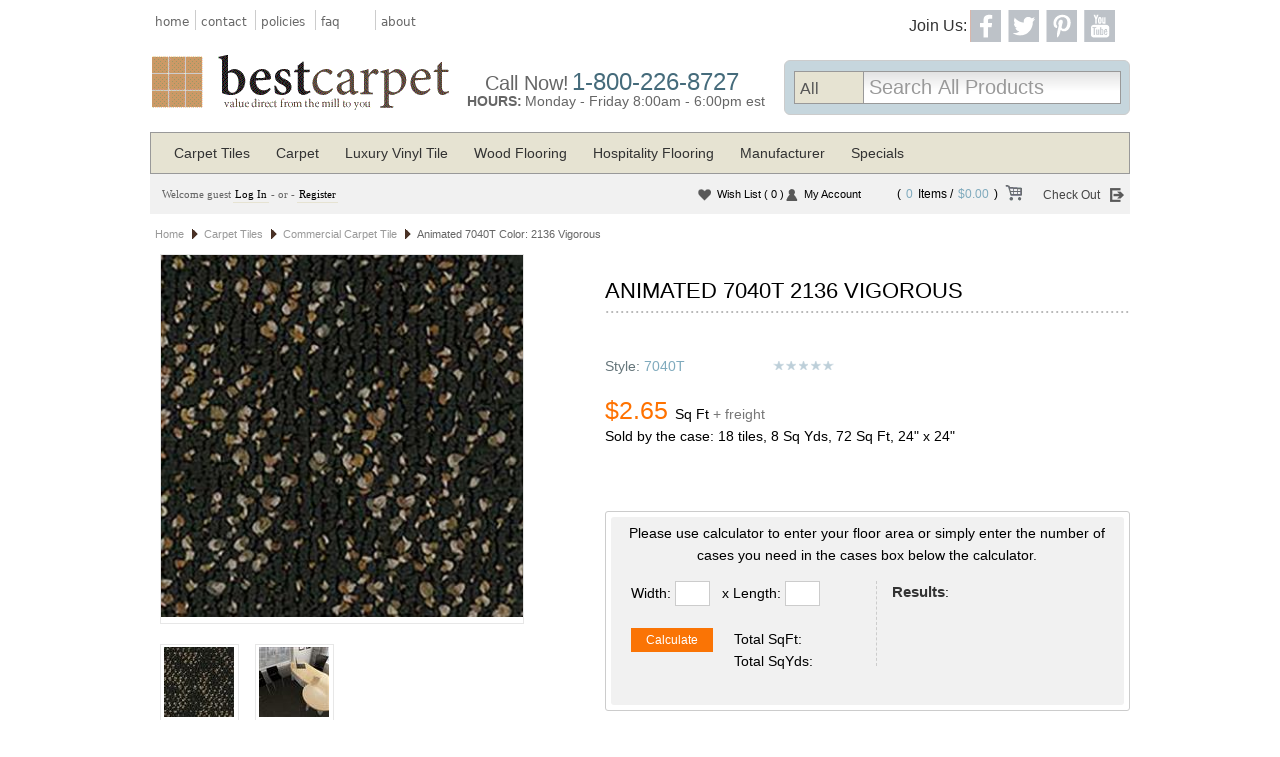

--- FILE ---
content_type: text/html; charset=utf-8
request_url: https://www.bestcarpetvalue.com/animated-7040t-color-2136-vigorous-details.aspx
body_size: 28609
content:
<!DOCTYPE html>

<html xmlns="http://www.w3.org/1999/xhtml" lang="en">
<head id="ctl01_Head1"><link href="App_Themes/BestCarpet/combined.min.css" type="text/css" rel="stylesheet" /><title>Animated 7040T 2136 Vigorous | Commercial Carpet Tile</title><meta name="ROBOTS" content="index, follow" /><meta name="REVISIT-AFTER" content="2 days" /><meta name="viewport" content="width=device-width, initial-scale=1, maximum-scale=1, user-scalable=no" />
    <script src="ClientScripts/Jfoundation/custom.modernizr.js" type="text/javascript"></script>
<link rel="shortcut icon" type="image/vnd.microsoft.icon" href="favicon.ico" /><!--[if IE 9]>
<link href="App_Themes/FrontCommon/DefaultFixIE.css" rel="stylesheet" type="text/css" /><![endif]--><link rel="canonical" href="https://www.bestcarpetvalue.com/animated-7040t-color-2128-eager-details.aspx" /><meta property="og:title" content="Animated 7040T Color: 2136 Vigorous" /><meta property="og:type" content="product" /><meta property="og:image" content="https://www.bestcarpetvalue.com/Images/Products/7040T_2136-compressed.jpg" /><meta property="og:url" content="https://www.bestcarpetvalue.com/animated-7040t-color-2136-vigorous-details.aspx" /><meta property="og:site_name" content="Best Carpet Value" /><link href="ClientScripts/easyzoom/default.min.css" rel="stylesheet" type="text/css" /><link href="ClientScripts/ThickBox/ThickBox.min.css" rel="stylesheet" type="text/css" /><link href="ClientScripts/easyzoom/default.min.css" rel="stylesheet" type="text/css" /><link href="ClientScripts/ThickBox/ThickBox.min.css" rel="stylesheet" type="text/css" /><link href="/WebResource.axd?d=2DkxQJwqF-33wXJKFdT8hM4rKzCwTZVBS35bV8oYjGk9kyhyZm18UMTwQ-ZhciRgftF-xmAlC-AoMn7PMH4dViH_oBuxJ8aKLi6MY7HYpRopZN5SlepxVcCeBwHhPdqVXGHWO0GcqycyPBTHycmokQ2&amp;t=638714210002361965" type="text/css" rel="stylesheet" /><meta name="description" content=" " /><meta name="keywords" content="Animated 7040T Color: 2136 Vigorous" /></head>
<body>
    <form name="aspnetForm" method="post" action="/animated-7040t-color-2136-vigorous-details.aspx" onsubmit="javascript:return WebForm_OnSubmit();" id="aspnetForm">
<div>
<input type="hidden" name="ctl01_uxScriptManager_HiddenField" id="ctl01_uxScriptManager_HiddenField" value="" />
<input type="hidden" name="__EVENTTARGET" id="__EVENTTARGET" value="" />
<input type="hidden" name="__EVENTARGUMENT" id="__EVENTARGUMENT" value="" />
<input type="hidden" name="__LASTFOCUS" id="__LASTFOCUS" value="" />
<input type="hidden" name="ctl01_uxPlaceHolder_uxProductFormView_ctl01_uxTabContainerResponsive_ClientState" id="ctl01_uxPlaceHolder_uxProductFormView_ctl01_uxTabContainerResponsive_ClientState" value="{&quot;ActiveTabIndex&quot;:0,&quot;TabState&quot;:[true,true,true]}" />
<input type="hidden" name="__VIEWSTATE" id="__VIEWSTATE" value="/[base64]/[base64]/////[base64]/////[base64]/[base64]/////w9kAgEPZBYCZg9kFgICAQ8PFgIfDgVEfi9DdXN0b21lclJldmlldy5hc3B4P1Byb2R1Y3ROYW1lPUFuaW1hdGVkLTcwNDBULUNvbG9yLTIxMzYtVmlnb3JvdXNkZAIFD2QWAgIBDw8WBB8NBQUxMzQ1Mh8DaGQWAgIDDzwrAAkBAA8WBB8SFgAfDAL/////[base64]/////w9kXMbLxkjAyGyJxY8c/avApRdVJY8dj1dbMPqRQVRqUPY=" />
</div>

<script type="text/javascript">
//<![CDATA[
var theForm = document.forms['aspnetForm'];
if (!theForm) {
    theForm = document.aspnetForm;
}
function __doPostBack(eventTarget, eventArgument) {
    if (!theForm.onsubmit || (theForm.onsubmit() != false)) {
        theForm.__EVENTTARGET.value = eventTarget;
        theForm.__EVENTARGUMENT.value = eventArgument;
        theForm.submit();
    }
}
//]]>
</script>


<script src="/WebResource.axd?d=q9XnhLpdzAb7H02-EoSdePnBEJoQLghvAEvDBZ6S4nK2H9obSHsbNU5NYA1DwGLDqxW8wccU4WvSR625lwqwkV5ZO-Hit7UVUTZbflcHhv81&amp;t=638883127099574018" type="text/javascript"></script>


<script src="/ClientScripts/combined.min.js" type="text/javascript"></script>
<script type="text/javascript">
//<![CDATA[
$(document).ready(function () {
 var myWidth = $(window).width();
 $('.MenuItem').show();
 if (myWidth < 768) {
    $('.MenuItem').show();
    $('.MenuItemTitleOuter').click(function () {
         $(this).toggleClass('MenuItemTitleOuterHide');
         $(this).next('.MenuItem').slideToggle('slow');
    });
 }
});
//]]>
</script>

<script src="ClientScripts/easyzoom/easyzoom.js" type="text/javascript"></script>
<script src="ClientScripts/ThickBox/thickbox.js" type="text/javascript"></script>
<script type="text/javascript">
//<![CDATA[
tb_init('a.zoom, area.zoom, input.zoom');jQuery(function($){	$('#ctl01_uxPlaceHolder_uxProductFormView_ctl01_uxCatalogImage_ctl00.zoom').easyZoom('','easy_zoom','ctl01_uxPlaceHolder_uxProductFormView_ctl01_uxCatalogImage');});
//]]>
</script>

<script src="/ScriptResource.axd?d=jkj3Plppxtlq9pBKdI3qzcsqbhWtIlfB6D7BxELCigNQXMYPvw5-pPlf8qUl1AhX3h4B8m2zn9C-rxFxgkss6hZ6EhUHxtleqz-UOlYpHg1ekBAH5lGRbHCSP3PTX8-95jY6M7pOv0s31CHABdCB9euvA3SPbpQRxxS6Z9pVhTs1&amp;t=ffffffff96313960" type="text/javascript"></script>
<script src="/ScriptResource.axd?d=mL8Oy2yoyiUbgeB40xEsFSgFLIhuayNE7N0_xvUTVzO8o9yRpF-awk89fHSlKSlfkKUQLqvZbrMMkQWGyXyETcFJAqv-oTbTvxq5hsqlpob0EzQ6JWkbjMKNZQkJOSKl0&amp;t=f2cd5c5" type="text/javascript"></script>
<script src="/ScriptResource.axd?d=kNx-Kcjlco4aFun1amXCGYKFgyh3nBcmAVD4lccjB81BqSdJ8dZDUxtlNSjNvPLeSiWEn6k-fzcp1S9-iTm1TQGAanpuNOqri0sePhnmD-dncqhu3gFYswkGr7aUce-czK_3R8GCWZo8Mk0D8OO9vQ2&amp;t=f2cd5c5" type="text/javascript"></script>
<script src="/Product.aspx?_TSM_HiddenField_=ctl01_uxScriptManager_HiddenField&amp;_TSM_CombinedScripts_=%3b%3bAjaxControlToolkit%2c+Version%3d4.1.40412.0%2c+Culture%3dneutral%2c+PublicKeyToken%3d28f01b0e84b6d53e%3aen-US%3aacfc7575-cdee-46af-964f-5d85d9cdcf92%3a475a4ef5%3aeffe2a26%3a8e94f951%3a1d3ed089%3a5546a2b%3a497ef277%3aa43b07eb%3a751cdd15%3adfad98a5%3a3cf12cf1%3ad2e10b12%3ab209f5e5" type="text/javascript"></script>
<script type="text/javascript">
//<![CDATA[
function WebForm_OnSubmit() {
if (typeof(ValidatorOnSubmit) == "function" && ValidatorOnSubmit() == false) return false;
return true;
}
//]]>
</script>

        <script type="text/javascript">
//<![CDATA[
Sys.WebForms.PageRequestManager._initialize('ctl01$uxScriptManager', 'aspnetForm', ['tctl01$uxHeader$uxSearch$uxHeaderUpdatePanel','','tctl01$uxHeader$uxCurrentShoppingCartUpdatePanel','','fctl01$uxContentUpdatePanel','','tctl01$uxPlaceHolder$uxProductFormView$ctl01$uxImageUpdatePanel','','tctl01$uxPlaceHolder$uxProductFormView$ctl01$upTestResults','','tctl01$uxPlaceHolder$uxProductFormView$ctl01$upPrice','','tctl01$uxPlaceHolder$uxProductFormView$ctl01$uxOptionGroupUpdatePanel','','tctl01$uxPlaceHolder$uxProductFormView$ctl01$CalculatorDimensionBoxes','','tctl01$uxPlaceHolder$uxProductFormView$ctl01$uxGiftCertificateUpdatePanel','','tctl01$uxPlaceHolder$uxProductFormView$ctl01$uxGiftCertificateDetails$uxUpdatePanel','','tctl01$uxPlaceHolder$uxProductFormView$ctl01$uxQtyUpdatePanel','','tctl01$uxPlaceHolder$uxProductFormView$ctl01$uxMessageUpdatePanel',''], ['ctl01$uxScriptManager','','ctl01$uxHeader$uxSearch$uxCategoryDropDownList','','ctl01$uxPlaceHolder$uxProductFormView$ctl01$uxOptionGroupDetails','','ctl01$uxPlaceHolder$uxProductFormView$ctl01$txtCaseQty','','ctl01$uxPlaceHolder$uxProductFormView$ctl01$uxAddtoWishListButton$uxAddWishListImageButton','','ctl01$uxPlaceHolder$uxProductFormView$ctl01$uxAddtoCompareListButton$uxAddCompareListImageButton',''], ['ctl01$uxPlaceHolder$uxProductFormView$ctl01$uxAddToCartImageButton',''], 300, 'ctl01');
//]]>
</script>
<input type="hidden" name="ctl01$uxScriptManager" id="ctl01_uxScriptManager" />
<script type="text/javascript">
//<![CDATA[
Sys.Application.setServerId("ctl01_uxScriptManager", "ctl01$uxScriptManager");
Sys.Application._enableHistoryInScriptManager();
//]]>
</script>
<iframe id="__historyFrame" src="/ScriptResource.axd?d=_2Fssz19aveUNeWczYeDLHtDQHWbJXokiCNyu6TQ9sF3tGap2uOasZC4RdfgJEh47C40hJyc-40DtdsatyoHx6I5zEy-3cd0ueF6TYiYd6ozhedaisCREcf9laM3fGwgMO5iKbt3Sd_1hmQFwgi5Dw2" style="display:none;">

</iframe>
        
        <div id="ctl01_uxFrontMasterPanel" class="FrontMaster">
	
            <div class="FrontMasterTop">
                
<div class="header-container1">
    <div class="header-body">
        
        
    </div>
</div>
<div class="header-container2">
    <div class="row">
        <div class="main-left-2col columns">
            <ul class="header-top-left-menu">
                <li class="top-nav-home"><a href="/">home</a></li>
                <li><a href="/contactus.aspx">contact</a></li>
                <li><a href="policy-content.aspx">policies</a></li>
                <li><a href="frequently-asked-questions-content.aspx">faq</a></li>
                <li class="top-nav-end"><a href="about-us-content.aspx">about</a></li>
            </ul>
            <div id="header-top-logo">
                
<div class="HeaderLogo">
    <a id="ctl01_uxHeader_uxHeaderImageLogo_uxImageLogoLink" href="./"><img id="ctl01_uxHeader_uxHeaderImageLogo_ImageLogo_uxImage" class="logoImage" alt="Best Carpet Value" src="/Images/Configuration/BCVlogo.gif" style="border-width:0px;" />
</a>
</div>

            </div>
        </div>
        <div class="main-right-2col columns">
            <div id="header-top-menu-join-us">
                <h3>Join Us:</h3>
                <div id="header-top-social-icons">
                    <ul class="socialIcons">
                        <li>
                        
                        </li>
                        <li><a href="https://www.facebook.com/BestCarpetValue?ref=ts&fref=ts">
                            <div class="fb-icon"></div>
                        </a>
                        </li>
                        <li><a href="https://twitter.com/BestCarpetValue" target="_blank">
                            <div class="twitter-icon"></div>
                        </a></li>
                        <li><a href="https://pinterest.com/bestcarpetvalue/" target="_blank">
                            <div class="pt-icon"></div>
                        </a></li>
                        <li><a href="https://www.youtube.com/user/BestCarpetValue/videos" target="_blank">
                            <div class="yt-icon"></div>
                        </a></li>
                    </ul>
                </div>
            </div>
            <div class="PhoneHoursSection">
                <div id="header-top-phone-hours">
                    <div id="header-top-phone-info">
                        <div id="header-top-call-now">Call Now!</div>
                        <div id="header-top-phone-number"><a href="tel:1-800-226-8727">1-800-226-8727</a></div>
                    </div>
                    <div id="header-top-hours-info-container">
                        <div id="header-top-hours">HOURS:</div>
                        <div id="header-top-hours-info">Monday - Friday 8:00am - 6:00pm est</div>
                        <div id="espText"></div>
                    </div>
                </div>
            </div>
            <div class="SearchSection">
                <div id="ctl01_uxHeader_uxSearch_uxSearchDiv" class="Search">
    <div class="SearchTop">
        <img id="ctl01_uxHeader_uxSearch_uxTopLeft" class="SearchTopImgLeft" src="Images/Design/Box/SearchTopLeft.gif" style="border-width:0px;" />
        <img id="ctl01_uxHeader_uxSearch_uxTopRight" class="SearchTopImgRight" src="Images/Design/Box/SearchTopRight.gif" style="border-width:0px;" />
    </div>
    <div class="SearchLeft">
        <div class="SearchRight">
            <div class="QuickSearch">
                <span id="ctl01_uxHeader_uxSearch_uxSearchLabel" class="QuickSearchLabel">Search:</span>
                <div id="ctl01_uxHeader_uxSearch_uxHeaderUpdatePanel">
	
                        <div id="ctl01_uxHeader_uxSearch_uxQuickSearchCategoryDropDiv" class="QuickSearchDropDownDiv">
                            <select name="ctl01$uxHeader$uxSearch$uxCategoryDropDownList" onchange="javascript:setTimeout(&#39;__doPostBack(\&#39;ctl01$uxHeader$uxSearch$uxCategoryDropDownList\&#39;,\&#39;\&#39;)&#39;, 0)" id="ctl01_uxHeader_uxSearch_uxCategoryDropDownList" class="QuickSearchDropDown">
		<option selected="selected" value="1">All</option>
		<option value="45">Carpet Tiles</option>
		<option value="42">Carpet</option>
		<option value="60">Luxury Vinyl Tile</option>
		<option value="48">Wood Flooring</option>
		<option value="1160">Hospitality Flooring</option>
		<option value="61">Manufacturer</option>
		<option value="1173">Specials</option>

	</select>
                        </div>
                        <input name="ctl01$uxHeader$uxSearch$uxSearchText" type="text" value="Search All Products" id="ctl01_uxHeader_uxSearch_uxSearchText" class="QuickSearchText" onkeydown="if ((event.which &amp;&amp; event.which == 13) || (event.keyCode &amp;&amp; event.keyCode == 13)) {__doPostBack(&#39;ctl01$uxHeader$uxSearch$uxSearchButton$uxLinkButton&#39;,&#39;&#39;);return false;} else return true;" class="QuickSearchText" onblur="javascript:if(this.value==&#39;&#39;) this.value=&#39;Search All Products&#39;;" onfocus="javascript:if(this.value==&#39;Search All Products&#39;) this.value=&#39;&#39;;" />
                        <a id="ctl01_uxHeader_uxSearch_uxSearchButton_uxLinkButton" class="QuickSearchLinkButton" href="javascript:WebForm_DoPostBackWithOptions(new WebForm_PostBackOptions(&quot;ctl01$uxHeader$uxSearch$uxSearchButton$uxLinkButton&quot;, &quot;&quot;, true, &quot;&quot;, &quot;&quot;, false, true))"><img id="ctl01_uxHeader_uxSearch_uxSearchButton_uxImage" class="NoBorder" src="/Themes/BestCarpet/Images/Design/Button/header-top-search-btn.png" style="border-width:0px;" /></a>
                     
</div>
            </div>
            <div class="Clear">
            </div>
        </div>
    </div>
</div>

            </div>
        </div>
    </div>
</div>
<div class="header-container3">
    <div class="row">
        <div class="twelve columns">
            <div class="headerMenuNormal">
                <div id="ctl01_uxHeader_uxHeaderMenuPanel">
	
<div class="HeaderMenu">
    <div class="HeaderMenuLeft">
        <div class="HeaderMenuRight">
            <ul><li><div class="HeaderMenuNavItemLeft"><a class="HyperLink" href="carpet-tiles-list.aspx">Carpet Tiles</a></div></li><li><div class="HeaderMenuNavItemLeft"><a class="HyperLink" href="carpet-list.aspx">Carpet</a></div></li><li><div class="HeaderMenuNavItemLeft"><a class="HyperLink" href="luxury-vinyl-tile-list.aspx">Luxury Vinyl Tile</a></div></li><li><div class="HeaderMenuNavItemLeft"><a class="HyperLink" href="wood-flooring-list.aspx">Wood Flooring</a></div></li><li><div class="HeaderMenuNavItemLeft"><a class="HyperLink" href="hospitality-flooring-list.aspx">Hospitality Flooring</a></div></li><li><div class="HeaderMenuNavItemLeft"><a class="HyperLink" href="manufacturer-list.aspx">Manufacturer</a></div></li><li><div class="HeaderMenuNavItemLeft"><a class="HyperLink" href="specials-list.aspx">Specials</a></div></li></ul>
        </div>
        <div class="Clear">
        </div>
    </div>
</div>

</div>
            </div>
            <div class="headerMenuResponsive">
                <nav id="ctl01_uxHeader_uxHeaderMenuResponsive_navTopBar" class="top-bar" data-topbar="" role="navigation">
<ul class="title-area">
        <!-- Title Area -->
        <!-- Remove the class "menu-icon" to get rid of menu icon. Take out "Menu" to just have icon alone -->
        <li class="toggle-topbar menu-icon"><a href="/catalog.aspx"><span>Menu</span></a></li>
    </ul>
    <section class="top-bar-section">
        <div id="ctl01_uxHeader_uxHeaderMenuResponsive_uxMenuPanel">
	<ul class="left"><li class=""><a href="carpet-tiles-list.aspx">Carpet Tiles</a></li><li class=""><a href="carpet-list.aspx">Carpet</a></li><li class=""><a href="luxury-vinyl-tile-list.aspx">Luxury Vinyl Tile</a></li><li class=""><a href="wood-flooring-list.aspx">Wood Flooring</a></li><li class=""><a href="hospitality-flooring-list.aspx">Hospitality Flooring</a></li><li class=""><a href="manufacturer-list.aspx">Manufacturer</a></li><li class=""><a href="specials-list.aspx">Specials</a></li></ul>
</div>
    </section>
</nav>

            </div>
        </div>
    </div>
</div>
<div class="header-container4">
    
<div class="HeaderLogin">
    
            <span class="HeaderLoginLoginName1">Welcome guest</span>
            <a id="ctl01_uxHeader_uxHeaderLogin_uxLoginView_uxLoginStatus" class="HeaderLoginLoginName1" href="javascript:__doPostBack(&#39;ctl01$uxHeader$uxHeaderLogin$uxLoginView$uxLoginStatus$ctl02&#39;,&#39;&#39;)">Log In</a>
            <span class="HeaderLoginLoginName1">- or - </span>
            <a id="ctl01_uxHeader_uxHeaderLogin_uxLoginView_uxRegister" class="HeaderLoginLoginName1Regis" href="Register.aspx">Register</a>
        
</div>

    <section class="MyAccountSection">
        <section class="ShoppingCartSection">
            <div id="ctl01_uxHeader_uxCurrentShoppingCartUpdatePanel">
	
                    <div id="ctl01_uxHeader_uxCurrentShoppingCart_uxCurrentShoppingCartDiv" class="HeaderShoppingCart">
    <div class="HeaderShoppingCartDiv">
        <div class="HeaderShoppingCartBraclet">(</div>
        <div class="QuantityDiv">
            <span id="ctl01_uxHeader_uxCurrentShoppingCart_uxQuantityLabel" class="QuantityValue">0</span>Items
            /
        </div>
        
        <div class="AmountDiv">
            <span id="ctl01_uxHeader_uxCurrentShoppingCart_uxAmountLabel" class="AmountValue">$0.00</span>
        </div>
        <div class="HeaderShoppingCartBraclet">)</div>
         <a id="ctl01_uxHeader_uxCurrentShoppingCart_uxViewCart" class="HeaderShoppingCartViewCart" href="javascript:WebForm_DoPostBackWithOptions(new WebForm_PostBackOptions(&quot;ctl01$uxHeader$uxCurrentShoppingCart$uxViewCart&quot;, &quot;&quot;, true, &quot;&quot;, &quot;ShoppingCart.aspx&quot;, false, true))">View Cart</a>
    </div>
    <a id="ctl01_uxHeader_uxCurrentShoppingCart_uxCheckOutButton" class="HeaderShoppingCartCheckout" href="javascript:WebForm_DoPostBackWithOptions(new WebForm_PostBackOptions(&quot;ctl01$uxHeader$uxCurrentShoppingCart$uxCheckOutButton&quot;, &quot;&quot;, true, &quot;&quot;, &quot;&quot;, false, true))">Check Out</a>
</div>

                
</div>
        </section>
        <div id="accountSectionDiv">
            <div id="ctl01_uxHeader_uxWishlistAnonymousPanel" class="HeaderLoginWishlist">
	
                <a id="ctl01_uxHeader_uxWishlistLink" class="WishlistLink" href="WishList.aspx">
                    Wish List
                    <span id="ctl01_uxHeader_uxWishListTotalItemText" class="WishlistTotalItem">( 0 )</span></a>
            
</div>
            <div id="ctl01_uxHeader_uxMyAccountLinkPanel" class="HeaderLoginAccount">
	
                <a id="ctl01_uxHeader_uxMyAccountLink" class="MyAccountLink" href="accountdashboard.aspx">My Account</a>
            
</div>
        </div>
    </section>
</div>

            </div>
            <div class="FrontMasterMiddle">
                <div class="row MainDiv">
                    
                    
                    <div id="ctl01_MainDivCenter" class="pdetail-row columns ProductMainDiv">
                        
                        <div id="ctl01_uxContentUpdatePanel">
		
                                
    <div class="Product">
        <div class="CommonPage">
            <div class="CommonPageTop">
                <img id="ctl01_uxPlaceHolder_uxTopLeft" class="CommonPageTopImgLeft" src="Images/Design/Box/DefaultBoxTopLeft.gif" style="border-width:0px;" />
                <span id="ctl01_uxPlaceHolder_uxCatalogBreadcrumb_uxCatalogSiteMapPath" class="CatalogBreadcrumb"><a href="#ctl01_uxPlaceHolder_uxCatalogBreadcrumb_uxCatalogSiteMapPath_SkipLink"><img alt="Skip Navigation Links" src="/WebResource.axd?d=mUO8g7AB9CeM0I4SMJsoClhCaRC75O5zF1Io6nMihS5Cnk7TxIHtqG0063MtQVkRSgAJs205Cm-AFYkC0Hv4XI6qBZW0hL92goNhPvX-0Cc1&amp;t=638883127099574018" width="0" height="0" style="border-width:0px;" /></a><span><a class="CatalogBreadcrumbRootNodeStyle" href="/">Home</a></span><span class="CatalogBreadcrumbPathSeparatorStyle"> &gt; </span><span><a class="CatalogBreadcrumbNodeStyle" href="/carpet-tiles-list.aspx">Carpet Tiles</a></span><span class="CatalogBreadcrumbPathSeparatorStyle"> &gt; </span><span><a class="CatalogBreadcrumbNodeStyle" href="/commercial-carpet-tile-list.aspx">Commercial Carpet Tile</a></span><span class="CatalogBreadcrumbPathSeparatorStyle"> &gt; </span><span class="CatalogBreadcrumbCurrentNodeStyle">Animated 7040T Color: 2136 Vigorous</span><a id="ctl01_uxPlaceHolder_uxCatalogBreadcrumb_uxCatalogSiteMapPath_SkipLink"></a></span>

                <img id="ctl01_uxPlaceHolder_uxTopRight" class="CommonPageTopImgRight" src="Images/Design/Box/DefaultBoxTopRight.gif" style="border-width:0px;" />
                <div class="Clear">
                </div>
            </div>
            <div class="CommonPageLeft">
                <div class="CommonPageRight">
                    <table class="ProductFormView" cellspacing="0" border="0" id="ctl01_uxPlaceHolder_uxProductFormView" style="border-collapse:collapse;">
			<tr>
				<td colspan="2">
                        </td>
			</tr>
		</table>
<div class="ProductDetailsResponsive">
    
    
    <div class="row">
        
        <div class="pdetail-sec-one columns">
            
            <h1 class="ProductQuickInfoName">
                Animated 7040T 2136 Vigorous</h1>
            
        </div>
        
        <div class="pdetail-sec-two columns">
            <div id="ctl01_uxPlaceHolder_uxProductFormView_ctl01_uxImageUpdatePanel">
	
                    <div class="row">
                        <div class="twelve columns">
                            <div class="ProductDetailsResponsiveImage">
                                <div id="ctl01_uxPlaceHolder_uxProductFormView_ctl01_upTestResults">
		
                                    <span id="ctl01_uxPlaceHolder_uxProductFormView_ctl01_testResults"></span>
                                
	</div>
                                
                                <table class="ProductDetailsResponsiveImage" cellpadding="0" cellspacing="0" border="0">
                                    <tr>
                                        <td valign="middle">
                                            <div class="ProductDetailsImageRowOverlayArea">
                                                
                                                <a id="ctl01_uxPlaceHolder_uxProductFormView_ctl01_uxCatalogImage_ctl00" title="Animated 7040T Color: 2136 Vigorous" class="zoom" rel="gallery13452" alt="Animated 7040T Color: 2136 Vigorous" href="Images/Products/Large/7040T_2136-compressed.jpg"><div id="ctl01_uxPlaceHolder_uxProductFormView_ctl01_uxCatalogImage_len" class="zoom_len"></div><img src="Images/Products/7040T_2136-compressed.jpg" style="border-width:0px;" /></a><a title="Animated 7040T Color: 2136 Vigorous" rel="gallery13452" alt="Animated 7040T Color: 2136 Vigorous" href="Images/Products/Large/7040T_2136-room-compressed.jpg" style="display:none;"><img src="Images/Products/7040T_2136-room-compressed.jpg" style="border-width:0px;" /></a>


                                            </div>
                                        </td>
                                    </tr>
                                </table>
                                
                            </div>
                        </div>
                    </div>
                    <div class="row">
                        <span>
                            </span>
                        <div class="twelve columns">
                            <div class="ProductDetailsResponsiveImageThumbnail">
                                
                                        <div class="ImageThumbnailItemStyle">
                                            <table class="CommonCategoryImage" cellpadding="0" cellspacing="0" border="0">
                                                <tr>
                                                    <td valign="middle">
                                                        <a id="ctl01_uxPlaceHolder_uxProductFormView_ctl01_uxThumbnailDataList_ctl00_uxThumbBtn" title="Animated 7040T Color: 2136 Vigorous" href="javascript:WebForm_DoPostBackWithOptions(new WebForm_PostBackOptions(&quot;ctl01$uxPlaceHolder$uxProductFormView$ctl01$uxThumbnailDataList$ctl00$uxThumbBtn&quot;, &quot;&quot;, true, &quot;&quot;, &quot;&quot;, false, true))"><img id="ctl01_uxPlaceHolder_uxProductFormView_ctl01_uxThumbnailDataList_ctl00_uxThumbImage" src="Images/Products/Thumbnail/7040T_2136-compressed.jpg" style="width:80px;border-width:0px;" /></a>
                                                    </td>
                                                </tr>
                                            </table>
                                        </div>
                                    
                                        <div class="ImageThumbnailItemStyle">
                                            <table class="CommonCategoryImage" cellpadding="0" cellspacing="0" border="0">
                                                <tr>
                                                    <td valign="middle">
                                                        <a id="ctl01_uxPlaceHolder_uxProductFormView_ctl01_uxThumbnailDataList_ctl01_uxThumbBtn" title="Animated 7040T Color: 2136 Vigorous" href="javascript:WebForm_DoPostBackWithOptions(new WebForm_PostBackOptions(&quot;ctl01$uxPlaceHolder$uxProductFormView$ctl01$uxThumbnailDataList$ctl01$uxThumbBtn&quot;, &quot;&quot;, true, &quot;&quot;, &quot;&quot;, false, true))"><img id="ctl01_uxPlaceHolder_uxProductFormView_ctl01_uxThumbnailDataList_ctl01_uxThumbImage" src="Images/Products/Thumbnail/7040T_2136-room-compressed.jpg" style="width:80px;border-width:0px;" /></a>
                                                    </td>
                                                </tr>
                                            </table>
                                        </div>
                                    
                            </div>
                        </div>
                    </div>
                
</div>
            <div id="productLineSelectorDiv">
                <table>
                    <tr>
                        <td>
                            
<div>
    <div class="RelatedProductsTitleLeft">
        <div class="RelatedProductsTitleRight">
            Color selections for
            <span id="ctl01_uxPlaceHolder_uxProductFormView_ctl01_uxProdLineSelect_lblProdLine">Animated </span>
        </div>
    </div>
    <div class="RelatedProductsDiv">
        <div class="RelatedProductsTop">
            <div class="RelatedProductsTopLeft">
            </div>
            <div id="ctl01_uxPlaceHolder_uxProductFormView_ctl01_uxProdLineSelect_P1" class="RelatedProductsTopTitle">
                [$HeaderRelatedProducts]
            </div>
            <div class="RelatedProductsTopRight">
            </div>
            <div class="Clear">
            </div>
        </div>
        <div class="RelatedProductsLeft">
            <div class="RelatedProductsRight">
                <div class="row">
                    <ul class="small-2 medium-3 large-4 columnsPlc productLineSelectorUL">
                        
                                <li>
                                    <a id="ctl01_uxPlaceHolder_uxProductFormView_ctl01_uxProdLineSelect_uxRelatedList_ctrl0_uxImageLink" class="RelatedProductsImageLink" href="animated-7040t-color-2128-eager-details.aspx">
                                        <div class="productLineImage">
                                            <img id="ctl01_uxPlaceHolder_uxProductFormView_ctl01_uxProdLineSelect_uxRelatedList_ctrl0_uxCatalogImage_uxImage" class="catalogImage" src="/Images/Products/7040T_2128-compressed_s.jpg" style="width:90px;border-width:0px;" />

                                        </div>
                                        <div class="colorName">2128 Eager</div>
                                    </a>
                                </li>
                            
                                <li>
                                    <a id="ctl01_uxPlaceHolder_uxProductFormView_ctl01_uxProdLineSelect_uxRelatedList_ctrl1_uxImageLink" class="RelatedProductsImageLink" href="animated-7040t-color-2133-exuberant-details.aspx">
                                        <div class="productLineImage">
                                            <img id="ctl01_uxPlaceHolder_uxProductFormView_ctl01_uxProdLineSelect_uxRelatedList_ctrl1_uxCatalogImage_uxImage" class="catalogImage" src="/Images/Products/7040T_2129-compressed_s.jpg" style="width:90px;border-width:0px;" />

                                        </div>
                                        <div class="colorName">2133 Exuberant</div>
                                    </a>
                                </li>
                            
                                <li>
                                    <a id="ctl01_uxPlaceHolder_uxProductFormView_ctl01_uxProdLineSelect_uxRelatedList_ctrl2_uxImageLink" class="RelatedProductsImageLink" href="animated-7040t-color-2130-bouyant-details.aspx">
                                        <div class="productLineImage">
                                            <img id="ctl01_uxPlaceHolder_uxProductFormView_ctl01_uxProdLineSelect_uxRelatedList_ctrl2_uxCatalogImage_uxImage" class="catalogImage" src="/Images/Products/7040T_2130-compressed_s.jpg" style="width:90px;border-width:0px;" />

                                        </div>
                                        <div class="colorName">2130 Bouyant</div>
                                    </a>
                                </li>
                            
                                <li>
                                    <a id="ctl01_uxPlaceHolder_uxProductFormView_ctl01_uxProdLineSelect_uxRelatedList_ctrl3_uxImageLink" class="RelatedProductsImageLink" href="animated-7040t-color-2131-lively-details.aspx">
                                        <div class="productLineImage">
                                            <img id="ctl01_uxPlaceHolder_uxProductFormView_ctl01_uxProdLineSelect_uxRelatedList_ctrl3_uxCatalogImage_uxImage" class="catalogImage" src="/Images/Products/7040T_2131-compressed_s.jpg" style="width:90px;border-width:0px;" />

                                        </div>
                                        <div class="colorName">2131 Lively</div>
                                    </a>
                                </li>
                            
                                <li>
                                    <a id="ctl01_uxPlaceHolder_uxProductFormView_ctl01_uxProdLineSelect_uxRelatedList_ctrl4_uxImageLink" class="RelatedProductsImageLink" href="animated-7040t-color-2132-vibrant-details.aspx">
                                        <div class="productLineImage">
                                            <img id="ctl01_uxPlaceHolder_uxProductFormView_ctl01_uxProdLineSelect_uxRelatedList_ctrl4_uxCatalogImage_uxImage" class="catalogImage" src="/Images/Products/7040T_2132-compressed_s.jpg" style="width:90px;border-width:0px;" />

                                        </div>
                                        <div class="colorName">2132 Vibrant</div>
                                    </a>
                                </li>
                            
                                <li>
                                    <a id="ctl01_uxPlaceHolder_uxProductFormView_ctl01_uxProdLineSelect_uxRelatedList_ctrl5_uxImageLink" class="RelatedProductsImageLink" href="animated-7040t-color-2129-bouncy-details.aspx">
                                        <div class="productLineImage">
                                            <img id="ctl01_uxPlaceHolder_uxProductFormView_ctl01_uxProdLineSelect_uxRelatedList_ctrl5_uxCatalogImage_uxImage" class="catalogImage" src="/Images/Products/7040T_2133-compressed_s.jpg" style="width:90px;border-width:0px;" />

                                        </div>
                                        <div class="colorName">2129 Bouncy</div>
                                    </a>
                                </li>
                            
                                <li>
                                    <a id="ctl01_uxPlaceHolder_uxProductFormView_ctl01_uxProdLineSelect_uxRelatedList_ctrl6_uxImageLink" class="RelatedProductsImageLink" href="animated-7040t-color-2134-perky-details.aspx">
                                        <div class="productLineImage">
                                            <img id="ctl01_uxPlaceHolder_uxProductFormView_ctl01_uxProdLineSelect_uxRelatedList_ctrl6_uxCatalogImage_uxImage" class="catalogImage" src="/Images/Products/7040T_2134-compressed_s.jpg" style="width:90px;border-width:0px;" />

                                        </div>
                                        <div class="colorName">2134 Perky</div>
                                    </a>
                                </li>
                            
                                <li>
                                    <a id="ctl01_uxPlaceHolder_uxProductFormView_ctl01_uxProdLineSelect_uxRelatedList_ctrl7_uxImageLink" class="RelatedProductsImageLink" href="animated-7040t-color-2135-bubbly-details.aspx">
                                        <div class="productLineImage">
                                            <img id="ctl01_uxPlaceHolder_uxProductFormView_ctl01_uxProdLineSelect_uxRelatedList_ctrl7_uxCatalogImage_uxImage" class="catalogImage" src="/Images/Products/7040T_2135-compressed_s.jpg" style="width:90px;border-width:0px;" />

                                        </div>
                                        <div class="colorName">2135 Bubbly</div>
                                    </a>
                                </li>
                            
                    </ul>
                </div>
            </div>
        </div>
        <div class="RelatedProductsBottom">
            <div class="RelatedProductsBottomLeft">
            </div>
            <div class="RelatedProductsBottomRight">
            </div>
            <div class="Clear">
            </div>
        </div>
    </div>
</div>

                        </td>
                    </tr>
                </table>
            </div>
        </div>

        
        <div class="pdetail-sec-three columns">
            <div class="ProductQuickInfoShortDescription">
                
            </div>
            <div class="ProductDetailsResponsiveSocialButtonDiv">
                
            </div>
            <div id="ctl01_uxPlaceHolder_uxProductFormView_ctl01_uxSkuNumberTR" class="ProductQuickInfoSku">
                Style:
                <span id="ctl01_uxPlaceHolder_uxProductFormView_ctl01_uxSkuLabel" class="ProductDetailsResponsiveSku">7040T </span>
            </div>
            
            <div id="ctl01_uxPlaceHolder_uxProductFormView_ctl01_uxRatingCustomerDIV" class="ProductQuickInfoRating">
                <div class="StarRating">
                    
<img src="Images/Design/Icon/NoReview.gif"/> 

                </div>
            </div>
            
            <div class="QuantityDiscountFreeShippingDiv">
                
                
                
            </div>
            <div class="QuantityDiscountFreeShippingDiv">
                
                
            </div>
            <div id="ctl01_uxPlaceHolder_uxProductFormView_ctl01_upPrice">
	
                    <div id="ctl01_uxPlaceHolder_uxProductFormView_ctl01_divPrice" class="Price">
                        <div class="ProductQuickInfoPrice">
                            
                            
                            
                            
                            <div id="ctl01_uxPlaceHolder_uxProductFormView_ctl01_uxPriceP" class="ProductDetailsResponsiveOurPrice">
                               
                                
                                <span id="ctl01_uxPlaceHolder_uxProductFormView_ctl01_uxPriceLabel">$2.65</span>
                                <span id="ProductDetailsDefault4UOM">
                                    <span id="ctl01_uxPlaceHolder_uxProductFormView_ctl01_lblUOM">Sq Ft</span>
                                    <a id="ctl01_uxPlaceHolder_uxProductFormView_ctl01_lbFreightTag" href="javascript:WebForm_DoPostBackWithOptions(new WebForm_PostBackOptions(&quot;ctl01$uxPlaceHolder$uxProductFormView$ctl01$lbFreightTag&quot;, &quot;&quot;, true, &quot;&quot;, &quot;&quot;, false, true))">+ freight</a>
                                    
                                </span>
                                
                            </div>

                            <div id="ProductDetailsDefault4AltProdInfo">
                                <span id="ctl01_uxPlaceHolder_uxProductFormView_ctl01_lblAltProductInstr">Sold by the case: 18 tiles, 8 Sq Yds, 72 Sq Ft,  24" x 24" </span>
                            </div>
                        </div>
                    </div>
                
</div>

            <div class="ProductDetailsResponsiveOptionDiv">
                <div id="ctl01_uxPlaceHolder_uxProductFormView_ctl01_uxOptionGroupUpdatePanel">
	
                        
<div class="OptionGroupDetails">
    <div id="ctl01_uxPlaceHolder_uxProductFormView_ctl01_uxOptionGroupDetails_uxTitlePanel" class="OptionGroupDetailsTitleLeft">
	
        <div class="OptionGroupDetailsTitleRight">
            <span id="ctl01_uxPlaceHolder_uxProductFormView_ctl01_uxOptionGroupDetails_uxTitleLabel">Product Options</span>
        </div>
    
</div>
    <table id="ctl01_uxPlaceHolder_uxProductFormView_ctl01_uxOptionGroupDetails_uxOptionDataList" class="OptionGroupDetailsDatalist" cellspacing="0" border="0" style="border-collapse:collapse;">
	<tr>
		<td class="OptionGroupDetailsDataListItemStyle">
            

<div class="OptionItemDetails">
    <div class="OptionItemDetailsTop">
        <div class="OptionItemDetailsTopLeft">
            <div class="OptionItemDetailsTopRight">
                
            </div>
        </div>
    </div>
    <div class="OptionItemDetailsLeft">
        <div class="OptionItemDetailsRight">
            <div class="OptionItemDetailsErrorMessage">
                
            </div>
            <table class="OptionItemDetailsTable">
                <tr id="ctl01_uxPlaceHolder_uxProductFormView_ctl01_uxOptionGroupDetails_uxOptionDataList_ctl00_uxOptionItemDetails_FreeSampleTR">
	<td class="OptionItemDetailsFreeSample">
                        
<div class="OptionRadioItem">
    <span id="ctl01_uxPlaceHolder_uxProductFormView_ctl01_uxOptionGroupDetails_uxOptionDataList_ctl00_uxOptionItemDetails_uxOptionFreeSample_uxRadioRequiredValid" style="color:Red;display:none;">
            <div class="CommonOptionItemValidator">
            <img src="Images/Design/Bullet/RequiredFillBullet_Down.gif" /> Please select
            <div class="OptionValidateDiv"></div></div>
    </span>
    <div class="OptionRadioItemDiv">
        
    </div>
</div>

                    </td>
</tr>

                
                
                
                
                
                
                
                
            </table>
        </div>
    </div>
    <div class="OptionItemDetailsBottom">
        <div class="OptionItemDetailsBottomLeft">
            <div class="OptionItemDetailsBottomRight">
            </div>
        </div>
    </div>
</div>
        </td>
	</tr>
</table>
</div>

                    
</div>
            </div>

            

            <div id="ctl01_uxPlaceHolder_uxProductFormView_ctl01_CalculatorDimensionBoxes">
	
                    <div id="ctl01_uxPlaceHolder_uxProductFormView_ctl01_ctcContent" class="ctcContent">
                        <div id="ctcContentBorder">
                            <div id="calcMeasurementOption">
                                <span id="ctl01_uxPlaceHolder_uxProductFormView_ctl01_lblCalcTitle">Please use calculator to enter your floor area or simply enter the number of cases you need in the cases box below the calculator.</span>
                                
                                
                                
                            </div>
                            <div id="ctcContentLeft">
                                Width:
                                <input name="ctl01$uxPlaceHolder$uxProductFormView$ctl01$txtWidth" type="text" id="ctl01_uxPlaceHolder_uxProductFormView_ctl01_txtWidth" style="width:35px;" />
                                <span id="ctl01_uxPlaceHolder_uxProductFormView_ctl01_RegularExpressionValidator1" style="color:Red;visibility:hidden;"> !</span>
                                x Length:
                                <input name="ctl01$uxPlaceHolder$uxProductFormView$ctl01$txtLength" type="text" id="ctl01_uxPlaceHolder_uxProductFormView_ctl01_txtLength" style="width:35px;" />
                                <span id="ctl01_uxPlaceHolder_uxProductFormView_ctl01_RegularExpressionValidator2" style="color:Red;visibility:hidden;"> !</span><br />
                                <br />
                                <a id="ctl01_uxPlaceHolder_uxProductFormView_ctl01_btnCalculate" class="BtnStyle4" href="javascript:WebForm_DoPostBackWithOptions(new WebForm_PostBackOptions(&quot;ctl01$uxPlaceHolder$uxProductFormView$ctl01$btnCalculate&quot;, &quot;&quot;, true, &quot;&quot;, &quot;&quot;, false, true))">Calculate</a>
                                <div id="sqFtlbl">
                                    Total SqFt:
                                    <span id="ctl01_uxPlaceHolder_uxProductFormView_ctl01_lblSqFt"></span><br />
                                    Total SqYds:<span id="ctl01_uxPlaceHolder_uxProductFormView_ctl01_lblSqYd"></span>
                                </div>
                                <div id="calcFooter">
                                    <span id="ctl01_uxPlaceHolder_uxProductFormView_ctl01_lblCalcFooter"></span>
                                </div>
                            </div>
                            <div id="ctcContentRight">
                                <span id="ctcResultLabel">Results</span>:
                                <div id="ctcResults">
                                    <span id="ctl01_uxPlaceHolder_uxProductFormView_ctl01_lblResults"></span><span id="ctl01_uxPlaceHolder_uxProductFormView_ctl01_lblResultLabel"></span>
                                    <span id="ctl01_uxPlaceHolder_uxProductFormView_ctl01_lblCaseResults"></span><span id="ctl01_uxPlaceHolder_uxProductFormView_ctl01_lblCaseResultLabel"></span><br />
                                    
                                </div>
                            </div>
                        </div>
                    </div>
                
</div>

            

            <div id="qtyDiscountDiv">
                
            </div>
            
            <div id="ctl01_uxPlaceHolder_uxProductFormView_ctl01_uxGiftCertificateUpdatePanel">
	
                    <div id="ctl01_uxPlaceHolder_uxProductFormView_ctl01_uxGiftCertificateDetails_uxUpdatePanel">
	


</div>

                
</div>

            

            <div id="ctl01_uxPlaceHolder_uxProductFormView_ctl01_uxAddCartDiv" class="AddToCartDiv">
                

                <div id="ctl01_uxPlaceHolder_uxProductFormView_ctl01_uxProductDetailsResponsiveQuantity" class="ProductDetailsResponsiveQuantityDiv">
                    <div id="ctl01_uxPlaceHolder_uxProductFormView_ctl01_uxQtyUpdatePanel">
	
                            <div id="ctl01_uxPlaceHolder_uxProductFormView_ctl01_caseQtyDiv" class="caseQtyDiv">
                                <input name="ctl01$uxPlaceHolder$uxProductFormView$ctl01$txtCaseQty" type="text" value="1" onchange="javascript:setTimeout(&#39;__doPostBack(\&#39;ctl01$uxPlaceHolder$uxProductFormView$ctl01$txtCaseQty\&#39;,\&#39;\&#39;)&#39;, 0)" onkeypress="if (WebForm_TextBoxKeyHandler(event) == false) return false;" id="ctl01_uxPlaceHolder_uxProductFormView_ctl01_txtCaseQty" class="caseQtyTextBox" />
                                <span id="ctl01_uxPlaceHolder_uxProductFormView_ctl01_Span1" class="ProductDetailsResponsiveQuantitySpan">Cases</span>
                            </div>
                            
                            <span id="ctl01_uxPlaceHolder_uxProductFormView_ctl01_uxQuantitySpan" class="ProductDetailsResponsiveQuantitySpan">Quantity</span>

                            <input name="ctl01$uxPlaceHolder$uxProductFormView$ctl01$uxQuantityText" type="text" value="72" id="ctl01_uxPlaceHolder_uxProductFormView_ctl01_uxQuantityText" disabled="disabled" class="CommonTextBox ProductDetailsResponsiveQuantityText" onkeydown="if ((event.which &amp;&amp; event.which == 13) || (event.keyCode &amp;&amp; event.keyCode == 13)) {__doPostBack(&#39;ctl01$uxPlaceHolder$uxProductFormView$ctl01$uxAddToCartImageButton&#39;,&#39;&#39;);return false;} else return true;" />

                            <div class="qtyUOMLabel">
                                <span id="ctl01_uxPlaceHolder_uxProductFormView_ctl01_lblUOMQty">SqFt</span>
                            </div>
                        
</div>
                    <span id="ctl01_uxPlaceHolder_uxProductFormView_ctl01_uxQuantityRequiredValidator" class="CommonValidatorText ProductDetailsResponsiveValidatorText" style="color:Red;display:none;">
                    <div class="CommonValidateDiv ProductDetailsResponsiveValidateDiv"></div>
                    <img src="Images/Design/Bullet/RequiredFillBullet_Up.gif" /> Quantity is required.
                    </span>
                    <span id="ctl01_uxPlaceHolder_uxProductFormView_ctl01_uxQuantityCompare" class="CommonValidatorText ProductDetailsResponsiveValidatorText" style="color:Red;display:none;">
                    <div class="CommonValidateDiv ProductDetailsResponsiveValidateDiv"></div>
                    <img src="Images/Design/Bullet/RequiredFillBullet_Up.gif" /> Quantity is invalid.
                    </span>

                    <div id="ctl01_uxPlaceHolder_uxProductFormView_ctl01_uxMessageUpdatePanel">
	
                            
                            <div class="ProductDetailsResponsiveOutOfRangeQuantityParagraph">
                                
                                
                            </div>
                        
</div>
                </div>
                <div class="buttonGroup">
                    <div id="useCalcLabel">
                        <span id="ctl01_uxPlaceHolder_uxProductFormView_ctl01_lblUseCalc">You can also use the calculator to enter order quantity.</span>
                    </div>

                    
                    <div class="ProductDetailsResponsiveAddToCart">
                        <a id="ctl01_uxPlaceHolder_uxProductFormView_ctl01_uxAddToCartImageButton" class="BtnStyle1" href="javascript:WebForm_DoPostBackWithOptions(new WebForm_PostBackOptions(&quot;ctl01$uxPlaceHolder$uxProductFormView$ctl01$uxAddToCartImageButton&quot;, &quot;&quot;, true, &quot;ValidOption&quot;, &quot;&quot;, false, true))">Add To Cart</a>
                    </div>
                    <div class="ProductDetailsResponsiveAddFreeSample">
                        <a id="ctl01_uxPlaceHolder_uxProductFormView_ctl01_uxAddFreeSampleImageButton" class="BtnStyle6" href="javascript:WebForm_DoPostBackWithOptions(new WebForm_PostBackOptions(&quot;ctl01$uxPlaceHolder$uxProductFormView$ctl01$uxAddFreeSampleImageButton&quot;, &quot;&quot;, true, &quot;&quot;, &quot;&quot;, false, true))">Free Sample</a>
                    </div>
                    <div class="ButtonDiv">
                        <a id="ctl01_uxPlaceHolder_uxProductFormView_ctl01_uxAddtoWishListButton_uxAddWishListImageButton" title="Add to Wishlist" class="AddToWishListButtonLinkButton BtnStyle5" href="javascript:WebForm_DoPostBackWithOptions(new WebForm_PostBackOptions(&quot;ctl01$uxPlaceHolder$uxProductFormView$ctl01$uxAddtoWishListButton$uxAddWishListImageButton&quot;, &quot;&quot;, true, &quot;ValidOption&quot;, &quot;&quot;, false, true))">Add to Wishlist</a>

                        <a id="ctl01_uxPlaceHolder_uxProductFormView_ctl01_uxAddtoCompareListButton_uxAddCompareListImageButton" title="Compare Product" class="AddToCompareListButtonLinkButton BtnStyle5" href="javascript:WebForm_DoPostBackWithOptions(new WebForm_PostBackOptions(&quot;ctl01$uxPlaceHolder$uxProductFormView$ctl01$uxAddtoCompareListButton$uxAddCompareListImageButton&quot;, &quot;&quot;, true, &quot;&quot;, &quot;&quot;, false, true))">Compare Product</a>
                        <a id="ctl01_uxPlaceHolder_uxProductFormView_ctl01_uxTellFriend" class="BtnStyle5  TellFriendLinkButton" href="javascript:WebForm_DoPostBackWithOptions(new WebForm_PostBackOptions(&quot;ctl01$uxPlaceHolder$uxProductFormView$ctl01$uxTellFriend&quot;, &quot;&quot;, true, &quot;&quot;, &quot;&quot;, false, true))">Tell a friend</a>
                    </div>
                </div>
            </div>
            
        </div>
    </div>
    <div class="row">
        <div class="pdetail-sec-five columns">
        </div>
        <div class="ProductDetailsButtom">
            
            <div class="pdetail-sec-six columns">
                
                <div id="ctl01_uxPlaceHolder_uxProductFormView_ctl01_uxTabContainerResponsive" class="ProductDetailsDefault2TabContainer" style="visibility:hidden;">
	<div id="ctl01_uxPlaceHolder_uxProductFormView_ctl01_uxTabContainerResponsive_header">
		<span id="ctl01_uxPlaceHolder_uxProductFormView_ctl01_uxTabContainerResponsive_uxLongDescriptionDiv_tab"><span class="ajax__tab_outer"><span class="ajax__tab_inner"><span class="ajax__tab_tab" id="__tab_ctl01_uxPlaceHolder_uxProductFormView_ctl01_uxTabContainerResponsive_uxLongDescriptionDiv">
                            <div>
                                Details of&nbsp;
                            </div>
                        </span></span></span></span><span id="ctl01_uxPlaceHolder_uxProductFormView_ctl01_uxTabContainerResponsive_uxSpecificationTabDIV_tab"><span class="ajax__tab_outer"><span class="ajax__tab_inner"><span class="ajax__tab_tab" id="__tab_ctl01_uxPlaceHolder_uxProductFormView_ctl01_uxTabContainerResponsive_uxSpecificationTabDIV">
                            <div>
                                Specifications
                            </div>
                        </span></span></span></span><span id="ctl01_uxPlaceHolder_uxProductFormView_ctl01_uxTabContainerResponsive_uxRatingTabDIV_tab"><span class="ajax__tab_outer"><span class="ajax__tab_inner"><span class="ajax__tab_tab" id="__tab_ctl01_uxPlaceHolder_uxProductFormView_ctl01_uxTabContainerResponsive_uxRatingTabDIV">
                            <div>
                                Reviews of&nbsp;
                            </div>
                        </span></span></span></span>
	</div><div id="ctl01_uxPlaceHolder_uxProductFormView_ctl01_uxTabContainerResponsive_body">
		<div id="ctl01_uxPlaceHolder_uxProductFormView_ctl01_uxTabContainerResponsive_uxLongDescriptionDiv" class="ajax__tab_panel">
			
                            <div class="ProductDetailsResponsiveDescriptionLongDiv">
                                <span id="ctl01_uxPlaceHolder_uxProductFormView_ctl01_uxTabContainerResponsive_uxLongDescriptionDiv_uxLongDescriptionLabel" class="ProductDetailsResponsiveDescriptionLongLabel"><font color="red">Don't forget to order your glue! If purchased separate from order, there is an additional freight charge. Special Glue Instructions! </font><br /></span>
                            </div>
                        
		</div><div id="ctl01_uxPlaceHolder_uxProductFormView_ctl01_uxTabContainerResponsive_uxSpecificationTabDIV" class="ajax__tab_panel" style="display:none;visibility:hidden;">
			
                            <div id="ctl01_uxPlaceHolder_uxProductFormView_ctl01_uxTabContainerResponsive_uxSpecificationTabDIV_uxProductSpecificationPanel" class="ProductDetailsDefaulSpecificationDetailsDiv">
                                <div class="ProductDetailsResponsiveDescriptionDivTitle">
                                    <span id="ctl01_uxPlaceHolder_uxProductFormView_ctl01_uxTabContainerResponsive_uxSpecificationTabDIV_uxProductSpecificationTitle">Specifications of&nbsp;Animated 7040T Color: 2136 Vigorous</span>
                                </div>
                                <div id="ctl01_uxPlaceHolder_uxProductFormView_ctl01_uxTabContainerResponsive_uxSpecificationTabDIV_uxProductSpecificationDetails_uxProductSpecificationDetails">
	
    <div id="ctl01_uxPlaceHolder_uxProductFormView_ctl01_uxTabContainerResponsive_uxSpecificationTabDIV_uxProductSpecificationDetails_uxSpecificationItemTR" class="ProductSpecificationItemList">
		
    <div class="Clear">

		</div><div class="Clear">

		</div><div class="Clear">

		</div><div class="Clear">

		</div><span id="ctl01_uxPlaceHolder_uxProductFormView_ctl01_uxTabContainerResponsive_uxSpecificationTabDIV_uxProductSpecificationDetails_SpecificationNameLabel37" class="SpecItemName">  Tufted Weight : </span><span id="ctl01_uxPlaceHolder_uxProductFormView_ctl01_uxTabContainerResponsive_uxSpecificationTabDIV_uxProductSpecificationDetails_SpecificationValueLabel37" class="SpecItemValue">  15.0 </span><div class="Clear">

		</div><span id="ctl01_uxPlaceHolder_uxProductFormView_ctl01_uxTabContainerResponsive_uxSpecificationTabDIV_uxProductSpecificationDetails_SpecificationNameLabel44" class="SpecItemName">  Case Qty : </span><span id="ctl01_uxPlaceHolder_uxProductFormView_ctl01_uxTabContainerResponsive_uxSpecificationTabDIV_uxProductSpecificationDetails_SpecificationValueLabel44" class="SpecItemValue">  18</span><div class="Clear">

		</div><span id="ctl01_uxPlaceHolder_uxProductFormView_ctl01_uxTabContainerResponsive_uxSpecificationTabDIV_uxProductSpecificationDetails_SpecificationNameLabel42" class="SpecItemName">  Width : </span><span id="ctl01_uxPlaceHolder_uxProductFormView_ctl01_uxTabContainerResponsive_uxSpecificationTabDIV_uxProductSpecificationDetails_SpecificationValueLabel42" class="SpecItemValue">  24</span><div class="Clear">

		</div><span id="ctl01_uxPlaceHolder_uxProductFormView_ctl01_uxTabContainerResponsive_uxSpecificationTabDIV_uxProductSpecificationDetails_SpecificationNameLabel43" class="SpecItemName">  Length : </span><span id="ctl01_uxPlaceHolder_uxProductFormView_ctl01_uxTabContainerResponsive_uxSpecificationTabDIV_uxProductSpecificationDetails_SpecificationValueLabel43" class="SpecItemValue">  24</span><div class="Clear">

		</div><span id="ctl01_uxPlaceHolder_uxProductFormView_ctl01_uxTabContainerResponsive_uxSpecificationTabDIV_uxProductSpecificationDetails_SpecificationNameLabel34" class="SpecItemName">  Product Type : </span><span id="ctl01_uxPlaceHolder_uxProductFormView_ctl01_uxTabContainerResponsive_uxSpecificationTabDIV_uxProductSpecificationDetails_SpecificationValueLabel34" class="SpecItemValue">  Commercial Carpet Tile</span><div class="Clear">

		</div><span id="ctl01_uxPlaceHolder_uxProductFormView_ctl01_uxTabContainerResponsive_uxSpecificationTabDIV_uxProductSpecificationDetails_SpecificationNameLabel23" class="SpecItemName">  Fiber Type : </span><span id="ctl01_uxPlaceHolder_uxProductFormView_ctl01_uxTabContainerResponsive_uxSpecificationTabDIV_uxProductSpecificationDetails_SpecificationValueLabel23" class="SpecItemValue">  Encore® SD Ultima® Nylon</span><div class="Clear">

		</div><span id="ctl01_uxPlaceHolder_uxProductFormView_ctl01_uxTabContainerResponsive_uxSpecificationTabDIV_uxProductSpecificationDetails_SpecificationNameLabel25" class="SpecItemName">  Sustainability : </span><span id="ctl01_uxPlaceHolder_uxProductFormView_ctl01_uxTabContainerResponsive_uxSpecificationTabDIV_uxProductSpecificationDetails_SpecificationValueLabel25" class="SpecItemValue">  Green Label Plus</span><div class="Clear">

		</div><span id="ctl01_uxPlaceHolder_uxProductFormView_ctl01_uxTabContainerResponsive_uxSpecificationTabDIV_uxProductSpecificationDetails_SpecificationNameLabel39" class="SpecItemName">  Traffic : </span><span id="ctl01_uxPlaceHolder_uxProductFormView_ctl01_uxTabContainerResponsive_uxSpecificationTabDIV_uxProductSpecificationDetails_SpecificationValueLabel39" class="SpecItemValue">  Heavy</span><div class="Clear">

		</div><span id="ctl01_uxPlaceHolder_uxProductFormView_ctl01_uxTabContainerResponsive_uxSpecificationTabDIV_uxProductSpecificationDetails_SpecificationNameLabel35" class="SpecItemName">  Backing : </span><span id="ctl01_uxPlaceHolder_uxProductFormView_ctl01_uxTabContainerResponsive_uxSpecificationTabDIV_uxProductSpecificationDetails_SpecificationValueLabel35" class="SpecItemValue">  Nexus® modular</span><div class="Clear">

		</div><span id="ctl01_uxPlaceHolder_uxProductFormView_ctl01_uxTabContainerResponsive_uxSpecificationTabDIV_uxProductSpecificationDetails_SpecificationNameLabel33" class="SpecItemName">  Texture : </span><span id="ctl01_uxPlaceHolder_uxProductFormView_ctl01_uxTabContainerResponsive_uxSpecificationTabDIV_uxProductSpecificationDetails_SpecificationValueLabel33" class="SpecItemValue">  Patterned loop</span><div class="Clear">

		</div><span id="ctl01_uxPlaceHolder_uxProductFormView_ctl01_uxTabContainerResponsive_uxSpecificationTabDIV_uxProductSpecificationDetails_SpecificationNameLabel45" class="SpecItemName">  Install Type : </span><span id="ctl01_uxPlaceHolder_uxProductFormView_ctl01_uxTabContainerResponsive_uxSpecificationTabDIV_uxProductSpecificationDetails_SpecificationValueLabel45" class="SpecItemValue">  Quarter Turn, Monolithic, Ashlar, Brick and Random.</span><div class="Clear">

		</div><span id="ctl01_uxPlaceHolder_uxProductFormView_ctl01_uxTabContainerResponsive_uxSpecificationTabDIV_uxProductSpecificationDetails_SpecificationNameLabel36" class="SpecItemName">  Dye  Method : </span><span id="ctl01_uxPlaceHolder_uxProductFormView_ctl01_uxTabContainerResponsive_uxSpecificationTabDIV_uxProductSpecificationDetails_SpecificationValueLabel36" class="SpecItemValue">  Solution Dyed </span><div class="Clear">

		</div><span id="ctl01_uxPlaceHolder_uxProductFormView_ctl01_uxTabContainerResponsive_uxSpecificationTabDIV_uxProductSpecificationDetails_SpecificationNameLabel47" class="SpecItemName">  Sold by case? : </span><span id="ctl01_uxPlaceHolder_uxProductFormView_ctl01_uxTabContainerResponsive_uxSpecificationTabDIV_uxProductSpecificationDetails_SpecificationValueLabel47" class="SpecItemValue">  Yes</span><div class="Clear">

		</div>
	</div>

</div>

                            </div>
                        
		</div><div id="ctl01_uxPlaceHolder_uxProductFormView_ctl01_uxTabContainerResponsive_uxRatingTabDIV" class="ajax__tab_panel" style="display:none;visibility:hidden;">
			
                            <div id="ctl01_uxPlaceHolder_uxProductFormView_ctl01_uxTabContainerResponsive_uxRatingTabDIV_uxWriteReviewDIV" class="WriteReviewDiv">
                                <a id="ctl01_uxPlaceHolder_uxProductFormView_ctl01_uxTabContainerResponsive_uxRatingTabDIV_uxWriteReviewLinkButton" class="CommonHyperLink" href="javascript:WebForm_DoPostBackWithOptions(new WebForm_PostBackOptions(&quot;ctl01$uxPlaceHolder$uxProductFormView$ctl01$uxTabContainerResponsive$uxRatingTabDIV$uxWriteReviewLinkButton&quot;, &quot;&quot;, true, &quot;&quot;, &quot;&quot;, false, true))">Write a Review</a>
                            </div>
                            <div id="ctl01_uxPlaceHolder_uxProductFormView_ctl01_uxTabContainerResponsive_uxRatingTabDIV_uxTabPanelAllRating" class="ProductDetailsResponsiveRatingSummary">
                                
<div class="StarRatingSummary">
    <table id="ctl01_uxPlaceHolder_uxProductFormView_ctl01_uxTabContainerResponsive_uxRatingTabDIV_uxStarRatingSummary_uxRatingReviewTB" class="StarRatingSummaryTable">
	<tr>
		<td class="StarRatingSummaryDetailsColumn">
                <table class="StarRatingSummaryTableInner">
                    <tr id="ctl01_uxPlaceHolder_uxProductFormView_ctl01_uxTabContainerResponsive_uxRatingTabDIV_uxStarRatingSummary_uxMerchantRatingTR">
			<td class="StarRatingSummaryTableInnerOurStarColumn">
                            
        <table cellpadding="0" cellspacing="0" class="RatingControlTable">
            <tr>
    
        <td class="RatingControlColumn">
            <img src='Themes/BestCarpet/Images/Design/Icon/Star_Empty.gif' alt="" class="RatingControlImage" />
        </td>
    
        <td class="RatingControlColumn">
            <img src='Themes/BestCarpet/Images/Design/Icon/Star_Empty.gif' alt="" class="RatingControlImage" />
        </td>
    
        <td class="RatingControlColumn">
            <img src='Themes/BestCarpet/Images/Design/Icon/Star_Empty.gif' alt="" class="RatingControlImage" />
        </td>
    
        <td class="RatingControlColumn">
            <img src='Themes/BestCarpet/Images/Design/Icon/Star_Empty.gif' alt="" class="RatingControlImage" />
        </td>
    
        <td class="RatingControlColumn">
            <img src='Themes/BestCarpet/Images/Design/Icon/Star_Empty.gif' alt="" class="RatingControlImage" />
        </td>
    
        </tr> </table>
    

                        </td>
			<td class="StarRatingSummaryTableInnerOurLabelColumn">
                            Merchant Rating
                        </td>
		</tr>
		
                    <tr id="ctl01_uxPlaceHolder_uxProductFormView_ctl01_uxTabContainerResponsive_uxRatingTabDIV_uxStarRatingSummary_uxCustomerRatingTR">
			<td class="StarRatingSummaryTableInnerCustomerStarColumn">
                            
<img src="Images/Design/Icon/NoReview.gif"/> 

                        </td>
			<td class="StarRatingSummaryTableInnerCustomerLabelColumn">
                            Customer Rating And Review
                        </td>
			<td><div class="RatingCustomerBaseOnAmountLabel"><span id="ctl01_uxPlaceHolder_uxProductFormView_ctl01_uxTabContainerResponsive_uxRatingTabDIV_uxStarRatingSummary_uxBaseOnAmount"></span>
        Review</div></td>
		</tr>
		
                </table>
            </td>
	</tr>
	<tr>
		<td class="StarRatingSummaryButtonColumn">
                <a id="ctl01_uxPlaceHolder_uxProductFormView_ctl01_uxTabContainerResponsive_uxRatingTabDIV_uxStarRatingSummary_uxAddReviewButton" class="StarRatingSummaryAddReviewImageButton BtnStyle1" href="javascript:WebForm_DoPostBackWithOptions(new WebForm_PostBackOptions(&quot;ctl01$uxPlaceHolder$uxProductFormView$ctl01$uxTabContainerResponsive$uxRatingTabDIV$uxStarRatingSummary$uxAddReviewButton&quot;, &quot;&quot;, true, &quot;&quot;, &quot;&quot;, false, true))">Add Reviews</a>
            </td>
	</tr>
</table>

</div>

                            </div>
                            <div id="ctl01_uxPlaceHolder_uxProductFormView_ctl01_uxTabContainerResponsive_uxRatingTabDIV_uxTabPanelCustomerRating" class="ProductDetailsResponsiveCustomerReview">
                                
                            </div>
                        
		</div>
	</div>
</div>
            </div>
        </div>
        <input type="submit" name="ctl01$uxPlaceHolder$uxProductFormView$ctl01$uxAddToCartNotification$FakeShowDetail" value="" onclick="javascript:WebForm_DoPostBackWithOptions(new WebForm_PostBackOptions(&quot;ctl01$uxPlaceHolder$uxProductFormView$ctl01$uxAddToCartNotification$FakeShowDetail&quot;, &quot;&quot;, true, &quot;&quot;, &quot;&quot;, false, false))" id="ctl01_uxPlaceHolder_uxProductFormView_ctl01_uxAddToCartNotification_FakeShowDetail" style="display: none;" />
<div id="ctl01_uxPlaceHolder_uxProductFormView_ctl01_uxAddToCartNotification_uxPopupPanel">
	
    

</div>
<div id="ctl01_uxPlaceHolder_uxProductFormView_ctl01_uxAddToCartNotification_uxAddToCartPanel" class="AddToCartPanel" style="display: none">
	
    <div class="AddToCartTitle">
        <span id="ctl01_uxPlaceHolder_uxProductFormView_ctl01_uxAddToCartNotification_uxMessage"></span>
    </div>
    <a id="ctl01_uxPlaceHolder_uxProductFormView_ctl01_uxAddToCartNotification_uxCloseButton" class="close" href="javascript:WebForm_DoPostBackWithOptions(new WebForm_PostBackOptions(&quot;ctl01$uxPlaceHolder$uxProductFormView$ctl01$uxAddToCartNotification$uxCloseButton&quot;, &quot;&quot;, true, &quot;&quot;, &quot;&quot;, false, true))">X</a>
    <div class="AddToCartDetail">
        <div class="AddToCartImage">
            <img id="ctl01_uxPlaceHolder_uxProductFormView_ctl01_uxAddToCartNotification_uxProductImage" src="" align="middle" style="width:60px;border-width:0px;" />
        </div>
        <div class="AddToCartName">
            <a id="ctl01_uxPlaceHolder_uxProductFormView_ctl01_uxAddToCartNotification_uxProductNameLink" class="AddToCartNameLink"></a>
        </div>
        <div class="AddToCartPrice">
            <div class="CommonLabel">
                Quantity</div>
            <span id="ctl01_uxPlaceHolder_uxProductFormView_ctl01_uxAddToCartNotification_uxQuantityLabel" class="CommonValue"></span>
            <div class="CommonLabel">
                Unit Price</div>
            <span id="ctl01_uxPlaceHolder_uxProductFormView_ctl01_uxAddToCartNotification_uxPriceLabel" class="PiceValue"></span>
        </div>
    </div>
    <div class="AddToCartBottom">
        <div class="AddToCartContinueButton">
            <a id="ctl01_uxPlaceHolder_uxProductFormView_ctl01_uxAddToCartNotification_uxContinueShoppingButton" class="AddToCartContinue" href="javascript:WebForm_DoPostBackWithOptions(new WebForm_PostBackOptions(&quot;ctl01$uxPlaceHolder$uxProductFormView$ctl01$uxAddToCartNotification$uxContinueShoppingButton&quot;, &quot;&quot;, true, &quot;&quot;, &quot;&quot;, false, true))">Continue Shopping</a></div>
        <a id="ctl01_uxPlaceHolder_uxProductFormView_ctl01_uxAddToCartNotification_uxCheckoutImageButton" class="AddCart" href="javascript:WebForm_DoPostBackWithOptions(new WebForm_PostBackOptions(&quot;ctl01$uxPlaceHolder$uxProductFormView$ctl01$uxAddToCartNotification$uxCheckoutImageButton&quot;, &quot;&quot;, true, &quot;&quot;, &quot;&quot;, false, true))">Checkout</a>
    </div>

</div>

    </div>
    <div id="ctl01_uxPlaceHolder_uxProductFormView_ctl01_pnlFreight" class="colorChooserPanel" style="display: none; height: 500px; width: 30%; overflow: auto;">
	
        <div class="PopUpHeader" id="PopUpHeader">Best Carpet Shipping Policy</div>
        <div class="PopupBody">
            <div id="uxFreight">
                <div>
                    <span id="ctl01_uxPlaceHolder_uxProductFormView_ctl01_uxFreightLabel"><p><strong>Destination Fee $85.00</strong>: Any destination address without a commercial loading dock such as military base, school, church, motel/hotel, business without a dock, or a residence</p><br /> <p>In order to provide you the most cost effective freight cost Best Carpet Value will Contact you on orders where there are freight charges (not on destination fees).</p> <h2 class="CatalogName">Please Note:</h2> <p><strong>Residential Delivery</strong> - Freight carriers have an $85.00 extra surcharge to deliver to a residence including to home based businesses. <strong><font color="red">This is NOT included in the freight charges as it is a SURCHARGE.</font></strong></p> <p>Deliveries over 360 Sq. Ft. will be delivered by truck line. These charges are based upon bringing their 53’ trucks into a neighborhood where the roads and driveways are too narrow to do so. RESIDENTIAL DELIVERY does not include carrying the cases into the house, condo or into an apartment building. RESIDENTIAL DELIVERY means the truck line brings the tile to the residential address where you will need to make arrangements to get the tiles or roll or rolls inside/upstairs. <strong>The driver will often help off load the product, but you the customer are responsible to have enough help to safely unload everything for your order.</strong> The average weight of each case of tile is approx. 50 lbs. The average weight of a roll varies with the style and length but larger rolls can weigh 800lbs and up.</p> <p><strong>Business Delivery </strong>- Business deliveries require a loading dock / receiving area for the truck line to off load. Business delivery to businesses without a dock will be charged an extra $85 surcharge and the materials will be delivered to the curb or drive of your location. <strong><font color="red">This is NOT included in the freight charges as it is a SURCHARGE.</font> The driver will often help off load the product, but you the customer are responsible to have enough help to safely unload everything for your order. </strong> Roll goods may also receive some assistance from the drivers, but you should plan on being completely on your own so have plenty of help available. The average weight of each case is approx. 50 lbs.** The average weight of a roll varies with the style and length but larger rolls can weigh 800lbs and up.</p></span>
                </div>
            </div>
        </div>
        <div class="controls">
            <input id="btnClose" type="button" value="Close" />
        </div>
    
</div>
</div>

                </div>
            </div>
            <div class="CommonPageBottom">
                <img id="ctl01_uxPlaceHolder_uxBottomLeft" class="CommonPageBottomImgLeft" src="Images/Design/Box/DefaultBoxBottomLeft.gif" style="border-width:0px;" />
                <img id="ctl01_uxPlaceHolder_uxBottomRight" class="CommonPageBottomImgRight" src="Images/Design/Box/DefaultBoxBottomRight.gif" style="border-width:0px;" />
                <div class="Clear">
                </div>
            </div>
            
        </div>
    </div>

                                
                                <div class="Clear">
                                </div>
                            
	</div>
                    </div>
                </div>
            </div>
            <div class="FrontMasterBottom">
                

<div class="row">
    <div class="LayoutFooter">
        <div class="Left">
            <div class="MenuFooter">
                <div class="MenuItemTitle">
                    Quick Help Links
                </div>
                <ul class="MenuItem">
                    
                    
                    <li id="ctl01_uxFooter_uxContentFooter_uxBlogMenu">
                        <a id="ctl01_uxFooter_uxContentFooter_uxBlogLink" class="HyperLink" href="Blog/Default.aspx">News &amp; Articles</a></li>
                    
                    
                    <li id="ctl01_uxFooter_uxContentFooter_uxPolicyMenu">
                        <a id="ctl01_uxFooter_uxContentFooter_uxPolicyLink" class="HyperLink" href="policy-content.aspx">Policy</a></li>
                    <li id="ctl01_uxFooter_uxContentFooter_uxSitemapMenu">
                        <a id="ctl01_uxFooter_uxContentFooter_uxSitemapLink" class="HyperLink" href="storesitemap.aspx">Site Map</a></li>
                    <li>
                        <a id="ctl01_uxFooter_uxContentFooter_uxContactLink" class="HyperLink" href="ContactUs.aspx">Contact Us</a></li>
                    
                    <li>
                        <a id="ctl01_uxFooter_uxContentFooter_uxPrivacyPolicy" class="HyperLink" href="privacy-policy-content.aspx">Privacy Policy</a></li>
                    
                </ul>
            </div>
            <div class="MenuFooter">
                <div class="MenuItemTitle">
                    Account Center
                </div>
                <ul class="MenuItem">
                    <li>
                        <a id="ctl01_uxFooter_uxContentFooter_uxOrderHistoryLink" class="HyperLink" href="orderhistory.aspx">Order History</a></li>
                    <li id="ctl01_uxFooter_uxContentFooter_uxWishListMenu">
                        <a id="ctl01_uxFooter_uxContentFooter_uxWishListLink" class="HyperLink" href="wishlist.aspx">Wish List</a></li>
                    
                    
                    <li id="ctl01_uxFooter_uxContentFooter_uxComparisonMenu">
                        <a id="ctl01_uxFooter_uxContentFooter_uxComparisionList" class="HyperLink" href="comparisonlist.aspx">Comparison List</a></li>
                    <li id="ctl01_uxFooter_uxContentFooter_uxSubscription">
                        <a id="ctl01_uxFooter_uxContentFooter_uxSubscriptionLink" class="HyperLink" href="contentsubscription.aspx">Subscription</a></li>
                </ul>
            </div>
            <div class="MenuFooter">
                <div class="MenuItemTitle">
                    Search for Products
                </div>
                <div id="footerSearchBar">
                    <div id="ctl01_uxFooter_uxContentFooter_Search_uxSearchDiv" class="Search">
    <div class="SearchTopFooter">
       
       
        
        <div class="Clear">
        </div>
    </div>
    <div class="SearchLeftFooter">
        <div class="SearchRightFooter">
            
<div class="FooterSearch">
    <span id="ctl01_uxFooter_uxContentFooter_Search_uxQuickSearch_uxSearchLabel" class="FooterSearchLabel">Search: </span>
    <input name="ctl01$uxFooter$uxContentFooter$Search$uxQuickSearch$uxSearchText" type="text" value="SEARCH PRODUCTS" id="ctl01_uxFooter_uxContentFooter_Search_uxQuickSearch_uxSearchText" class="FooterSearchText" onkeydown="if ((event.which &amp;&amp; event.which == 13) || (event.keyCode &amp;&amp; event.keyCode == 13)) {__doPostBack(&#39;ctl01$uxFooter$uxContentFooter$Search$uxQuickSearch$uxSearchButton$uxLinkButton&#39;,&#39;&#39;);return false;} else return true;" onblur="javascript:if(this.value==&#39;&#39;) this.value=&#39;SEARCH PRODUCTS&#39;;" onfocus="javascript:if(this.value==&#39;SEARCH PRODUCTS&#39;) this.value=&#39;&#39;;" />
    <a id="ctl01_uxFooter_uxContentFooter_Search_uxQuickSearch_uxSearchButton_uxLinkButton" class="FooterSearchLinkButton" href="javascript:WebForm_DoPostBackWithOptions(new WebForm_PostBackOptions(&quot;ctl01$uxFooter$uxContentFooter$Search$uxQuickSearch$uxSearchButton$uxLinkButton&quot;, &quot;&quot;, true, &quot;&quot;, &quot;&quot;, false, true))"><img id="ctl01_uxFooter_uxContentFooter_Search_uxQuickSearch_uxSearchButton_uxImage" class="NoBorder" src="/Themes/BestCarpet/images/design/button/spacer-search-button-blank.gif" style="border-width:0px;" /></a>
    <div class="Clear">
    </div>
    <input type="hidden" name="ctl01$uxFooter$uxContentFooter$Search$uxQuickSearch$uxStartKeywordTextHidden" id="ctl01_uxFooter_uxContentFooter_Search_uxQuickSearch_uxStartKeywordTextHidden" value="SEARCH PRODUCTS" />
</div>

            <a id="ctl01_uxFooter_uxContentFooter_Search_uxAdvanceSearchLink" class="FooterSearchAdvancedLink" href="AdvancedSearch.aspx">Advanced Search</a>
            <div class="Clear">
            </div>
        </div>
    </div>

</div>

                </div>
            </div>
        </div>
        <div class="Right">
            <div class="MenuItemTitle">
                Sign up to receive special offers
            </div>
            <div id="footerSocialLinkHeader">Join us:</div>
            <div class="SocialLink">
                <a id="ctl01_uxFooter_uxContentFooter_uxFaceBookLink" class="FBLink" href="https://www.facebook.com/BestCarpetValue?ref=ts&amp;fref=ts" target="_blank">Join us on Facebook</a>
                <a id="ctl01_uxFooter_uxContentFooter_uxTwitterLink" class="TwitterLink" href="https://twitter.com/BestCarpetValue" target="_blank">Follow us on Twitter</a>
                <a id="ctl01_uxFooter_uxContentFooter_uxPinterestLink" class="PinterestLink" href="https://pinterest.com/bestcarpetvalue/" target="_blank">View us on Pinterest</a>
                <a id="ctl01_uxFooter_uxContentFooter_uxYouTubeLink" class="YouTubeLink" href="https://www.youtube.com/user/BestCarpetValue" target="_blank">[$YouTube]</a>
                
            </div>
            
            
            <div id="footerBlogLink">
                <a href="/blog/">
                    <img src="/themes/bestcarpet/Images/Configuration/blog-banner.png" /></a>
            </div>
        </div>
    </div>
</div>


<div class="row">

    <div id="footerPaymentBar">
        <img src="/App_Themes/BestCarpet/Images/logo/cc-logos-bar.jpg" alt="We accept Visa, Mastercard, American Express, Discover and PayPal" id="footerPaymentBarImg" />
        
        <div style="margin-top: 5px;">
            <span><a href="https://www.shopperapproved.com/reviews/bestcarpetvalue.com/" class="shopperlink">
                <img src="//www.shopperapproved.com/newseals/26596/white-mini-icon.gif" style="border: 0" alt="Customer Reviews" oncontextmenu="var d = new Date(); alert('Copying Prohibited by Law - This image and all included logos are copyrighted by Shopper Approved \251 '+d.getFullYear()+'.'); return false;" /></a><script type="text/javascript">(function () { var js = window.document.createElement("script"); js.src = '//www.shopperapproved.com/seals/certificate.js'; js.type = "text/javascript"; document.getElementsByTagName("head")[0].appendChild(js); })();</script>
            </span>
            <span><a href="/about-us-content.aspx#bbb">
                <img src="/Images/bbb-logo-seal.gif" alt="Better Business Bureau Accredited Business" /></a></span>
        </div>
    </div>
    <div id="bottomFooterLayout">
        <div id="footerAddress">Best Carpet Value, Inc. 416 East Lowy Drive Chatsworth, GA 30705</div>
        <div id="footerHours">Hours: Mon-Fri 8:00am - 6:00pm EST</div>
        <div id="footerPhone">Toll-Free: 800-226-8727
Fax: 706-695-8885</div>
        <div id="footerCR">
            All Content &copy; 2026 Best Carpet Value Inc. Carpet Tiles/Squares
            <br />
            All Rights Reserved.
        </div>
    </div>
</div>

            </div>
        
</div>
        <div id="ctl01_uxUpdateProgress" style="visibility:hidden;display:block;">
	
                <div class="ajaxProgress">
                    <img src="Images/Design/Background/ajax-loader-big.gif" alt="Progress.." />
                </div>
            
</div>
        
    
<script type="text/javascript">
//<![CDATA[
var Page_Validators =  new Array(document.getElementById("ctl01_uxPlaceHolder_uxProductFormView_ctl01_uxOptionGroupDetails_uxOptionDataList_ctl00_uxOptionItemDetails_uxOptionFreeSample_uxRadioRequiredValid"), document.getElementById("ctl01_uxPlaceHolder_uxProductFormView_ctl01_RegularExpressionValidator1"), document.getElementById("ctl01_uxPlaceHolder_uxProductFormView_ctl01_RegularExpressionValidator2"), document.getElementById("ctl01_uxPlaceHolder_uxProductFormView_ctl01_uxQuantityRequiredValidator"), document.getElementById("ctl01_uxPlaceHolder_uxProductFormView_ctl01_uxQuantityCompare"));
//]]>
</script>

<script type="text/javascript">
//<![CDATA[
var ctl01_uxPlaceHolder_uxProductFormView_ctl01_uxOptionGroupDetails_uxOptionDataList_ctl00_uxOptionItemDetails_uxOptionFreeSample_uxRadioRequiredValid = document.all ? document.all["ctl01_uxPlaceHolder_uxProductFormView_ctl01_uxOptionGroupDetails_uxOptionDataList_ctl00_uxOptionItemDetails_uxOptionFreeSample_uxRadioRequiredValid"] : document.getElementById("ctl01_uxPlaceHolder_uxProductFormView_ctl01_uxOptionGroupDetails_uxOptionDataList_ctl00_uxOptionItemDetails_uxOptionFreeSample_uxRadioRequiredValid");
ctl01_uxPlaceHolder_uxProductFormView_ctl01_uxOptionGroupDetails_uxOptionDataList_ctl00_uxOptionItemDetails_uxOptionFreeSample_uxRadioRequiredValid.controltovalidate = "ctl01_uxPlaceHolder_uxProductFormView_ctl01_uxOptionGroupDetails_uxOptionDataList_ctl00_uxOptionItemDetails_uxOptionFreeSample_uxOptionRadioButtonList";
ctl01_uxPlaceHolder_uxProductFormView_ctl01_uxOptionGroupDetails_uxOptionDataList_ctl00_uxOptionItemDetails_uxOptionFreeSample_uxRadioRequiredValid.display = "Dynamic";
ctl01_uxPlaceHolder_uxProductFormView_ctl01_uxOptionGroupDetails_uxOptionDataList_ctl00_uxOptionItemDetails_uxOptionFreeSample_uxRadioRequiredValid.validationGroup = "ValidOption";
ctl01_uxPlaceHolder_uxProductFormView_ctl01_uxOptionGroupDetails_uxOptionDataList_ctl00_uxOptionItemDetails_uxOptionFreeSample_uxRadioRequiredValid.evaluationfunction = "RequiredFieldValidatorEvaluateIsValid";
ctl01_uxPlaceHolder_uxProductFormView_ctl01_uxOptionGroupDetails_uxOptionDataList_ctl00_uxOptionItemDetails_uxOptionFreeSample_uxRadioRequiredValid.initialvalue = "";
var ctl01_uxPlaceHolder_uxProductFormView_ctl01_RegularExpressionValidator1 = document.all ? document.all["ctl01_uxPlaceHolder_uxProductFormView_ctl01_RegularExpressionValidator1"] : document.getElementById("ctl01_uxPlaceHolder_uxProductFormView_ctl01_RegularExpressionValidator1");
ctl01_uxPlaceHolder_uxProductFormView_ctl01_RegularExpressionValidator1.controltovalidate = "ctl01_uxPlaceHolder_uxProductFormView_ctl01_txtWidth";
ctl01_uxPlaceHolder_uxProductFormView_ctl01_RegularExpressionValidator1.errormessage = "rexWidth";
ctl01_uxPlaceHolder_uxProductFormView_ctl01_RegularExpressionValidator1.evaluationfunction = "RegularExpressionValidatorEvaluateIsValid";
ctl01_uxPlaceHolder_uxProductFormView_ctl01_RegularExpressionValidator1.validationexpression = "^\\d{1,5}(\\.\\d{1,2})?$";
var ctl01_uxPlaceHolder_uxProductFormView_ctl01_RegularExpressionValidator2 = document.all ? document.all["ctl01_uxPlaceHolder_uxProductFormView_ctl01_RegularExpressionValidator2"] : document.getElementById("ctl01_uxPlaceHolder_uxProductFormView_ctl01_RegularExpressionValidator2");
ctl01_uxPlaceHolder_uxProductFormView_ctl01_RegularExpressionValidator2.controltovalidate = "ctl01_uxPlaceHolder_uxProductFormView_ctl01_txtLength";
ctl01_uxPlaceHolder_uxProductFormView_ctl01_RegularExpressionValidator2.errormessage = "rexLength";
ctl01_uxPlaceHolder_uxProductFormView_ctl01_RegularExpressionValidator2.evaluationfunction = "RegularExpressionValidatorEvaluateIsValid";
ctl01_uxPlaceHolder_uxProductFormView_ctl01_RegularExpressionValidator2.validationexpression = "^\\d{1,5}(\\.\\d{1,2})?$";
var ctl01_uxPlaceHolder_uxProductFormView_ctl01_uxQuantityRequiredValidator = document.all ? document.all["ctl01_uxPlaceHolder_uxProductFormView_ctl01_uxQuantityRequiredValidator"] : document.getElementById("ctl01_uxPlaceHolder_uxProductFormView_ctl01_uxQuantityRequiredValidator");
ctl01_uxPlaceHolder_uxProductFormView_ctl01_uxQuantityRequiredValidator.controltovalidate = "ctl01_uxPlaceHolder_uxProductFormView_ctl01_uxQuantityText";
ctl01_uxPlaceHolder_uxProductFormView_ctl01_uxQuantityRequiredValidator.display = "Dynamic";
ctl01_uxPlaceHolder_uxProductFormView_ctl01_uxQuantityRequiredValidator.validationGroup = "ValidOption";
ctl01_uxPlaceHolder_uxProductFormView_ctl01_uxQuantityRequiredValidator.evaluationfunction = "RequiredFieldValidatorEvaluateIsValid";
ctl01_uxPlaceHolder_uxProductFormView_ctl01_uxQuantityRequiredValidator.initialvalue = "";
var ctl01_uxPlaceHolder_uxProductFormView_ctl01_uxQuantityCompare = document.all ? document.all["ctl01_uxPlaceHolder_uxProductFormView_ctl01_uxQuantityCompare"] : document.getElementById("ctl01_uxPlaceHolder_uxProductFormView_ctl01_uxQuantityCompare");
ctl01_uxPlaceHolder_uxProductFormView_ctl01_uxQuantityCompare.controltovalidate = "ctl01_uxPlaceHolder_uxProductFormView_ctl01_uxQuantityText";
ctl01_uxPlaceHolder_uxProductFormView_ctl01_uxQuantityCompare.display = "Dynamic";
ctl01_uxPlaceHolder_uxProductFormView_ctl01_uxQuantityCompare.validationGroup = "ValidOption";
ctl01_uxPlaceHolder_uxProductFormView_ctl01_uxQuantityCompare.type = "Integer";
ctl01_uxPlaceHolder_uxProductFormView_ctl01_uxQuantityCompare.evaluationfunction = "CompareValidatorEvaluateIsValid";
ctl01_uxPlaceHolder_uxProductFormView_ctl01_uxQuantityCompare.valuetocompare = "0";
ctl01_uxPlaceHolder_uxProductFormView_ctl01_uxQuantityCompare.operator = "GreaterThan";
//]]>
</script>

<div>

	<input type="hidden" name="__VIEWSTATEGENERATOR" id="__VIEWSTATEGENERATOR" value="986F59E2" />
	<input type="hidden" name="__SCROLLPOSITIONX" id="__SCROLLPOSITIONX" value="0" />
	<input type="hidden" name="__SCROLLPOSITIONY" id="__SCROLLPOSITIONY" value="0" />
	<input type="hidden" name="__PREVIOUSPAGE" id="__PREVIOUSPAGE" value="YFWXwEYmoMAJfPGcrwQAr3T-Iv942xu6E8r4934Mwwq7PcmPO5dn7hMGOC1amvhwYt_0BbTR_UvX1Q9SdAvZPMI4ENXP0yfHGCqLdm-oimM1" />
	<input type="hidden" name="__EVENTVALIDATION" id="__EVENTVALIDATION" value="/wEdACWbE35gM86kjMQdSCVt+xnlcoWrdPqMRc8Cujp7FOj5K+f5V6g8k9VMyz0dVLlUOLaSBvh/WBUhVGwPtHgfnNdWUmV8sPvRp1AxS4q4KuwckgaH4LRP+7n5XR+v23hm/k4DB+O4jW+mO036+g1MGHkdYYZ0F1ZHjpfiI1+mhSdBV5G+5bwH2H1Jx8rkhQMP9tU/8N6zbuOTd7aahNbSpPCZwmr4j/VN85LvfjNKwe7r695IT7ZhxqTvcyN3MWCqcXIVri0eFRapkUtU/pm/x9QxS0nZO+iuOnFxRKbo8Lzq7tpsWD1zML6EtR6oJWj2rFM2LrprSOd5t5nRXw9hQ8yzncx3BkmVIgr1hMZAivko5cBo1Iiy9x1neTEbSuhDbptG3ZGF7FSvT0BsnX2qp2Yj1NvrzCqCVXCwXkhqFVDTKNtwDF/aI0w4Ytx8kenvRb0CkZBiu2gB+4uW4ExH1P+uI3gVrVvD8uI6nuPLZaiOzmKVI2fhw/Dk/bWyZw8W4+ACR4NqmgWGgY2FIR1EBOo8I7elcTNvlrLhm+aG8anAIxUV29EgX6pAD85qyMxAStjnOjyUX/[base64]" />
</div>

<!-- HitsLink.com tracking script -->
    <script type="text/javascript" id="wa_u"></script>
    <script type="text/javascript" async="async">    //<![CDATA[
        var wa_pageName = location.pathname; // customize the page name here;
        wa_account = "9D9A8C8B9C9E8D8F9A8B899E938A9A"; wa_location = 25; wa_MultivariateKey = ''; // Set this variable to perform multivariate testing 
        var wa_c = new RegExp('__wa_v=([^;]+)').exec(document.cookie), wa_tz = new Date(), wa_rf = document.referrer, wa_sr = location.search, wa_hp = 'http' + (location.protocol == 'https:' ? 's' : '');
        if (top !== self) { wa_rf = top.document.referrer; wa_sr = top.location.search } if (wa_c != null) { wa_c = wa_c[1] } else {
            wa_c = wa_tz.getTime();
            document.cookie = '__wa_v=' + wa_c + ';path=/;expires=1/1/' + (wa_tz.getUTCFullYear() + 2);
        }
        wa_img = new Image();
        wa_img.src = wa_hp + '://counter.hitslink.com/statistics.asp?v=1&s=25&eacct=' + wa_account + '&an='
            + escape(navigator.appName) + '&sr=' + escape(wa_sr) + '&rf=' + escape(wa_rf) + '&mvk=' + escape(wa_MultivariateKey) +
            '&sl=' + escape(navigator.systemLanguage) + '&l=' + escape(navigator.language) + '&pf=' + escape(navigator.platform) +
            '&pg=' + escape(wa_pageName) + '&cd=' + screen.colorDepth + '&rs=' + escape(screen.width + ' x ' + screen.height) + '&je=' + navigator.javaEnabled() +
            '&c=' + wa_c + '&tks=' + wa_tz.getTime(); document.getElementById('wa_u').src = wa_hp + '://counter.hitslink.com/track.js';//]]> 
 </script>
<script type="text/javascript">
//<![CDATA[
(function() {var fn = function() {$get("ctl01_uxScriptManager_HiddenField").value = '';Sys.Application.remove_init(fn);};Sys.Application.add_init(fn);})();
var Page_ValidationActive = false;
if (typeof(ValidatorOnLoad) == "function") {
    ValidatorOnLoad();
}

function ValidatorOnSubmit() {
    if (Page_ValidationActive) {
        return ValidatorCommonOnSubmit();
    }
    else {
        return true;
    }
}
        
theForm.oldSubmit = theForm.submit;
theForm.submit = WebForm_SaveScrollPositionSubmit;

theForm.oldOnSubmit = theForm.onsubmit;
theForm.onsubmit = WebForm_SaveScrollPositionOnSubmit;
Sys.Application.add_init(function() {
    $create(Sys.Extended.UI.ModalPopupBehavior, {"BackgroundCssClass":"csModalBgnd","CancelControlID":"btnClose","PopupControlID":"ctl01_uxPlaceHolder_uxProductFormView_ctl01_pnlFreight","dynamicServicePath":"/Product.aspx","id":"ctl01_uxPlaceHolder_uxProductFormView_ctl01_mpFreight"}, null, null, $get("ctl01_uxPlaceHolder_uxProductFormView_ctl01_lbFreightTag"));
});

document.getElementById('ctl01_uxPlaceHolder_uxProductFormView_ctl01_uxOptionGroupDetails_uxOptionDataList_ctl00_uxOptionItemDetails_uxOptionFreeSample_uxRadioRequiredValid').dispose = function() {
    Array.remove(Page_Validators, document.getElementById('ctl01_uxPlaceHolder_uxProductFormView_ctl01_uxOptionGroupDetails_uxOptionDataList_ctl00_uxOptionItemDetails_uxOptionFreeSample_uxRadioRequiredValid'));
}

document.getElementById('ctl01_uxPlaceHolder_uxProductFormView_ctl01_RegularExpressionValidator1').dispose = function() {
    Array.remove(Page_Validators, document.getElementById('ctl01_uxPlaceHolder_uxProductFormView_ctl01_RegularExpressionValidator1'));
}

document.getElementById('ctl01_uxPlaceHolder_uxProductFormView_ctl01_RegularExpressionValidator2').dispose = function() {
    Array.remove(Page_Validators, document.getElementById('ctl01_uxPlaceHolder_uxProductFormView_ctl01_RegularExpressionValidator2'));
}

document.getElementById('ctl01_uxPlaceHolder_uxProductFormView_ctl01_uxQuantityRequiredValidator').dispose = function() {
    Array.remove(Page_Validators, document.getElementById('ctl01_uxPlaceHolder_uxProductFormView_ctl01_uxQuantityRequiredValidator'));
}

document.getElementById('ctl01_uxPlaceHolder_uxProductFormView_ctl01_uxQuantityCompare').dispose = function() {
    Array.remove(Page_Validators, document.getElementById('ctl01_uxPlaceHolder_uxProductFormView_ctl01_uxQuantityCompare'));
}
Sys.Application.add_init(function() {
    $create(Sys.Extended.UI.TabPanel, {"headerTab":$get("__tab_ctl01_uxPlaceHolder_uxProductFormView_ctl01_uxTabContainerResponsive_uxLongDescriptionDiv"),"ownerID":"ctl01_uxPlaceHolder_uxProductFormView_ctl01_uxTabContainerResponsive"}, null, {"owner":"ctl01_uxPlaceHolder_uxProductFormView_ctl01_uxTabContainerResponsive"}, $get("ctl01_uxPlaceHolder_uxProductFormView_ctl01_uxTabContainerResponsive_uxLongDescriptionDiv"));
});
Sys.Application.add_init(function() {
    $create(Sys.Extended.UI.TabPanel, {"headerTab":$get("__tab_ctl01_uxPlaceHolder_uxProductFormView_ctl01_uxTabContainerResponsive_uxSpecificationTabDIV"),"ownerID":"ctl01_uxPlaceHolder_uxProductFormView_ctl01_uxTabContainerResponsive"}, null, {"owner":"ctl01_uxPlaceHolder_uxProductFormView_ctl01_uxTabContainerResponsive"}, $get("ctl01_uxPlaceHolder_uxProductFormView_ctl01_uxTabContainerResponsive_uxSpecificationTabDIV"));
});
Sys.Application.add_init(function() {
    $create(Sys.Extended.UI.TabPanel, {"headerTab":$get("__tab_ctl01_uxPlaceHolder_uxProductFormView_ctl01_uxTabContainerResponsive_uxRatingTabDIV"),"ownerID":"ctl01_uxPlaceHolder_uxProductFormView_ctl01_uxTabContainerResponsive"}, null, {"owner":"ctl01_uxPlaceHolder_uxProductFormView_ctl01_uxTabContainerResponsive"}, $get("ctl01_uxPlaceHolder_uxProductFormView_ctl01_uxTabContainerResponsive_uxRatingTabDIV"));
});
Sys.Application.add_init(function() {
    $create(Sys.Extended.UI.TabContainer, {"activeTabIndex":0,"clientStateField":$get("ctl01_uxPlaceHolder_uxProductFormView_ctl01_uxTabContainerResponsive_ClientState")}, null, null, $get("ctl01_uxPlaceHolder_uxProductFormView_ctl01_uxTabContainerResponsive"));
});
Sys.Application.add_init(function() {
    $create(Sys.Extended.UI.ModalPopupBehavior, {"BackgroundCssClass":"ModalBackground","CancelControlID":"ctl01_uxPlaceHolder_uxProductFormView_ctl01_uxAddToCartNotification_uxCloseButton","PopupControlID":"ctl01_uxPlaceHolder_uxProductFormView_ctl01_uxAddToCartNotification_uxAddToCartPanel","dynamicServicePath":"/Product.aspx","id":"ctl01_uxPlaceHolder_uxProductFormView_ctl01_uxAddToCartNotification_uxAddToCartPopup","repositionMode":0}, null, null, $get("ctl01_uxPlaceHolder_uxProductFormView_ctl01_uxAddToCartNotification_FakeShowDetail"));
});
Sys.Application.add_init(function() {
    $create(Sys.UI._UpdateProgress, {"associatedUpdatePanelId":"ctl01_uxContentUpdatePanel","displayAfter":500,"dynamicLayout":false}, null, null, $get("ctl01_uxUpdateProgress"));
});
Sys.Application.add_init(function() {
    $create(Sys.Extended.UI.AlwaysVisibleControlBehavior, {"HorizontalSide":1,"VerticalSide":1,"id":"ctl01_uxAlwaysVisibleControlExtender"}, null, null, $get("ctl01_uxUpdateProgress"));
});
//]]>
</script>
</form>
    <script type="text/javascript">
        document.write('<script src=ClientScripts/Jfoundation/'
         + ('__proto__' in {} ? 'zepto' : '')
         + '.js><\/script>');
    </script>
    <script src="/ClientScripts/Jfoundation/foundation.min.js" type="text/javascript"></script>
    <script src="/ClientScripts/Jfoundation/foundation/foundation.topbar.min.js" type="text/javascript"></script>
    <script type="text/javascript">
        $(document).foundation('topbar');
    </script>
    <!-- Google Tag Manager -->
    <noscript>
        <iframe src="//www.googletagmanager.com/ns.html?id=GTM-WT52J7"
            height="0" width="0" style="display: none; visibility: hidden"></iframe>
    </noscript>
    <script>(function (w, d, s, l, i) {
    w[l] = w[l] || []; w[l].push({
        'gtm.start':
        new Date().getTime(), event: 'gtm.js'
    }); var f = d.getElementsByTagName(s)[0],
    j = d.createElement(s), dl = l != 'dataLayer' ? '&l=' + l : ''; j.async = true; j.src =
    '//www.googletagmanager.com/gtm.js?id=' + i + dl; f.parentNode.insertBefore(j, f);
})(window, document, 'script', 'dataLayer', 'GTM-WT52J7');</script>
    <!-- End Google Tag Manager -->
</body>
</html>


--- FILE ---
content_type: text/css
request_url: https://www.bestcarpetvalue.com/ClientScripts/easyzoom/default.min.css
body_size: 237
content:
#easy_zoom{width:300px;height:300px;border:5px solid #eee;background:#fff;color:#333;position:absolute;top:250px;left:580px;overflow:hidden;-moz-box-shadow:0 0 10px #777;-webkit-box-shadow:0 0 10px #777;line-height:400px;text-align:center}#easy_zoom1{width:300px;height:300px;border:5px solid #eee;background:#fff;color:#333;position:absolute;overflow:hidden;-moz-box-shadow:0 0 10px #777;-webkit-box-shadow:0 0 10px #777;line-height:400px;text-align:center;position:fixed;top:20%;left:46%;z-index:10006}.zoom_len{overflow:hidden;-moz-opacity:.6;opacity:.6;filter:alpha(opacity=60);z-index:10007;position:absolute;border:1px solid #ccc}

--- FILE ---
content_type: text/css
request_url: https://www.bestcarpetvalue.com/WebResource.axd?d=2DkxQJwqF-33wXJKFdT8hM4rKzCwTZVBS35bV8oYjGk9kyhyZm18UMTwQ-ZhciRgftF-xmAlC-AoMn7PMH4dViH_oBuxJ8aKLi6MY7HYpRopZN5SlepxVcCeBwHhPdqVXGHWO0GcqycyPBTHycmokQ2&t=638714210002361965
body_size: 2117
content:
/* default layout */
.ajax__tab_default .ajax__tab_header {white-space:normal !important}
.ajax__tab_default .ajax__tab_outer {display:-moz-inline-box;display:inline-block}
.ajax__tab_default .ajax__tab_inner {display:-moz-inline-box;display:inline-block}
.ajax__tab_default .ajax__tab_tab {overflow:hidden;text-align:center;display:-moz-inline-box;display:inline-block}

/* xp theme */
.ajax__tab_xp .ajax__tab_header {font-family:verdana,tahoma,helvetica;font-size:11px;background:url(WebResource.axd?d=xbGsxXoRf3GD5v4guvXu1WGnVwjTosa4NkAMuOSw0j-uPZp7aLtaJMeb4b6lTkq5nEPEa-1y4lFlgJkbDI4yUVwlwUZmNLLPuBZLBl9ks96zGxOC5PVDRy6kME5T8wTf0&t=638714210002361965) repeat-x bottom;}
.ajax__tab_xp .ajax__tab_outer {padding-right:4px;background:url(WebResource.axd?d=GHDm4dhW8hbCM6aUKg5L0xxZ1EI38UOJw3pvjxGxFfMmIE3RWYFLKhptE_gLK3cNNHIh1NDaviOzONyBZILRIcGyLbjj5A8M2TUeNp3OFBLSJUtXj7Tkfk9wR9CER95G0&t=638714210002361965) no-repeat right;height:21px;}
.ajax__tab_xp .ajax__tab_inner {padding-left:3px;background:url(WebResource.axd?d=uuG7R1kbJHdr54ji4CuBcCfTw8EWlpnWmESZ3NrLB9GPKaEcZMZxvrgUpv13hsLdyI-Z8K0qWri-jpnZt_zJFtUBdCL44g9o4ERZGLlXMYoGLrMy8WBHOi5_KwDBgdIP0&t=638714210002361965) no-repeat;}
.ajax__tab_xp .ajax__tab_tab {height:13px;padding:4px;margin:0px;background:url(WebResource.axd?d=yirsjJs6SjMk7CsOzeu2I09wNINqiNvMnlKG_ffaoDWhWqdW2f0BZXdgVrwN3c77QiJtGKFb_HCXu_zQ8kcSAuyIIyUcc-vQq0sMJdStLJNRFdXymQaadYgTLYI8XjBl0&t=638714210002361965) repeat-x;}
.ajax__tab_xp .ajax__tab_hover .ajax__tab_outer {cursor:pointer;background:url(WebResource.axd?d=X_Z0101dsnrcWU7oXA9REr22565UwAZ2aQ3lS0-NBBv6ZBUJ042vX94MccwFoP2oyseubmFtqLv7saND3Vzfq6UDCM1wDsRZK5oKiXaw5DXWpPkYIXuABoY-3-x9FCuvSlYjGE6E9I2RNIQRMFtsbA2&t=638714210002361965) no-repeat right;}
.ajax__tab_xp .ajax__tab_hover .ajax__tab_inner {cursor:pointer;background:url(WebResource.axd?d=9-RE0GdabnwyplXjdZUTNp4Dx3Mm9AQx65iaDG4_KjTxkGwyP3BJ81sYG1QAHvkvnTk-9EYy5r4Y4l-5JhnqkfVw_fvSH_5fuxkxeJdDJuRxFHIxBBkecJB5hXiLL2SxVJaGXHSWn7wdqS6o0co6bQ2&t=638714210002361965) no-repeat;}
.ajax__tab_xp .ajax__tab_hover .ajax__tab_tab {cursor:pointer;background:url(WebResource.axd?d=BArjEA5mWxkbVSlrdfKeAg_7hccs-iVanIhBFaTzdeVn9y89BnwtcuTnac9J1DbUaAiV_Y35HSPJ4eGv3YBPM86tElAexIcogQvCSDhhMiVYwX0he-OOiQG7HOYMbAbW0&t=638714210002361965) repeat-x;}
.ajax__tab_xp .ajax__tab_active .ajax__tab_outer {background:url(WebResource.axd?d=XZKJCq8wjI52Cs1-26JbmPe-X1MjZcyyBgmSoy5fZ7KE-OrLje5ptH0doxUWt1busJ9ggj67hj9h9dUEKu3ZCzNRMtC2cOK9Elu24KRg4pyYRQDSzgpKCuklJ4itHrCNCztcFYbfzRQFHeRnMCuomQ2&t=638714210002361965) no-repeat right;}
.ajax__tab_xp .ajax__tab_active .ajax__tab_inner {background:url(WebResource.axd?d=LvcHevHB_6iIIGFEp3fKUE-8NIA3jq3_oktiEAHM9QKrVu9q5Gh1hu7tsgvmLDQovR-MTFnGHk5XhQRMkjGFj3Tp8iYrDsi4UMPzYkNtGKuOmWsAD8Dwmy-LSZwTMbins265rqsPGW08mMlqEIwg0A2&t=638714210002361965) no-repeat;}
.ajax__tab_xp .ajax__tab_active .ajax__tab_tab {background:url(WebResource.axd?d=xB_CllL72_4_G7GnR7yeRj3kpqFPeh1gLAXJLKojXtyQfGjHdoZVWG3fjFjTIKfyEwV0ICBDiCl_DsB0AHGwavY6ECBejKmo6K2WnQsr50nnJ_61qo3gJpMMIU3HXEdW0&t=638714210002361965) repeat-x;}
.ajax__tab_xp .ajax__tab_disabled { color: #A0A0A0;}
.ajax__tab_xp .ajax__tab_body {font-family:verdana,tahoma,helvetica;font-size:10pt;border:1px solid #999999;border-top:0;padding:8px;background-color:#ffffff;}

/* scrolling */
.ajax__scroll_horiz {overflow-x:scroll;}
.ajax__scroll_vert {overflow-y:scroll;}
.ajax__scroll_both {overflow:scroll}
.ajax__scroll_auto {overflow:auto}

/* plain theme */
.ajax__tab_plain .ajax__tab_outer {text-align: center; vertical-align: middle; border:2px solid #999999;}
.ajax__tab_plain .ajax__tab_inner {text-align: center; vertical-align: middle; }
.ajax__tab_plain .ajax__tab_body {text-align: center; vertical-align: middle;}
.ajax__tab_plain .ajax__tab_header {text-align: center; vertical-align: middle;}
.ajax__tab_plain .ajax__tab_active .ajax__tab_outer {background:#FFFFE1;}


--- FILE ---
content_type: application/javascript
request_url: https://www.bestcarpetvalue.com/ClientScripts/Jfoundation/zepto.js
body_size: 13800
content:
(function(n){String.prototype.trim===n&&(String.prototype.trim=function(){return this.replace(/^\s+|\s+$/g,"")});Array.prototype.reduce===n&&(Array.prototype.reduce=function(t){if(this===void 0||this===null)throw new TypeError;var r=Object(this),f=r.length>>>0,i=0,u;if(typeof t!="function")throw new TypeError;if(f==0&&arguments.length==1)throw new TypeError;if(arguments.length>=2)u=arguments[1];else do{if(i in r){u=r[i++];break}if(++i>=f)throw new TypeError;}while(1);while(i<f)i in r&&(u=t.call(n,u,r[i],i,r)),i++;return u})})();var Zepto=function(){function p(n){return n==null?String(n):rt[fi.call(n)]||"object"}function h(n){return p(n)=="function"}function ft(n){return n!=null&&n==n.window}function k(n){return n!=null&&n.nodeType==n.DOCUMENT_NODE}function l(n){return p(n)=="object"}function a(n){return l(n)&&!ft(n)&&n.__proto__==Object.prototype}function w(n){return n instanceof Array}function et(n){return typeof n.length=="number"}function ei(n){return y.call(n,function(n){return n!=null})}function oi(t){return t.length>0?n.fn.concat.apply([],t):t}function v(n){return n.replace(/::/g,"/").replace(/([A-Z]+)([A-Z][a-z])/g,"$1_$2").replace(/([a-z\d])([A-Z])/g,"$1_$2").replace(/_/g,"-").toLowerCase()}function vt(n){return n in nt?nt[n]:nt[n]=new RegExp("(^|\\s)"+n+"(\\s|$)")}function yt(n,t){return typeof t=="number"&&!dt[v(n)]?t+"px":t}function si(n){var t,i;return g[n]||(t=u.createElement(n),u.body.appendChild(t),i=tt(t,"").getPropertyValue("display"),t.parentNode.removeChild(t),i=="none"&&(i="block"),g[n]=i),g[n]}function pt(t){return"children"in t?s.call(t.children):n.map(t.childNodes,function(n){if(n.nodeType==1)return n})}function wt(n,i,u){for(t in i)u&&(a(i[t])||w(i[t]))?(a(i[t])&&!a(n[t])&&(n[t]={}),w(i[t])&&!w(n[t])&&(n[t]=[]),wt(n[t],i[t],u)):i[t]!==r&&(n[t]=i[t])}function d(t,i){return i===r?n(t):n(t).filter(i)}function o(n,t,i,r){return h(t)?t.call(n,i,r):t}function ot(n,t,i){i==null?n.removeAttribute(t):n.setAttribute(t,i)}function c(n,t){var i=n.className,u=i&&i.baseVal!==r;if(t===r)return u?i.baseVal:i;u?i.baseVal=t:n.className=t}function bt(t){var i;try{return t?t=="true"||(t=="false"?!1:t=="null"?null:isNaN(i=Number(t))?/^[\[\{]/.test(t)?n.parseJSON(t):t:i):t}catch(r){return t}}function kt(n,t){t(n);for(var i in n.childNodes)kt(n.childNodes[i],t)}var r,t,n,e,f=[],s=f.slice,y=f.filter,u=window.document,g={},nt={},tt=u.defaultView.getComputedStyle,dt={"column-count":1,columns:1,"font-weight":1,"line-height":1,opacity:1,"z-index":1,zoom:1},st=/^\s*<(\w+|!)[^>]*>/,gt=/<(?!area|br|col|embed|hr|img|input|link|meta|param)(([\w:]+)[^>]*)\/>/ig,ht=/^(?:body|html)$/i,ni=["val","css","html","text","data","width","height","offset"],it=u.createElement("table"),ct=u.createElement("tr"),lt={tr:u.createElement("tbody"),tbody:it,thead:it,tfoot:it,td:ct,th:ct,"*":u.createElement("div")},ti=/complete|loaded|interactive/,ii=/^\.([\w-]+)$/,ri=/^#([\w-]*)$/,ui=/^[\w-]+$/,rt={},fi=rt.toString,i={},ut,b,at=u.createElement("div");return i.matches=function(n,t){var u,e,r,f;return!n||n.nodeType!==1?!1:(u=n.webkitMatchesSelector||n.mozMatchesSelector||n.oMatchesSelector||n.matchesSelector,u)?u.call(n,t):(r=n.parentNode,f=!r,f&&(r=at).appendChild(n),e=~i.qsa(r,t).indexOf(n),f&&at.removeChild(n),e)},ut=function(n){return n.replace(/-+(.)?/g,function(n,t){return t?t.toUpperCase():""})},b=function(n){return y.call(n,function(t,i){return n.indexOf(t)==i})},i.fragment=function(t,i,u){t.replace&&(t=t.replace(gt,"<$1><\/$2>"));i===r&&(i=st.test(t)&&RegExp.$1);i in lt||(i="*");var f,e,o=lt[i];return o.innerHTML=""+t,e=n.each(s.call(o.childNodes),function(){o.removeChild(this)}),a(u)&&(f=n(e),n.each(u,function(n,t){ni.indexOf(n)>-1?f[n](t):f.attr(n,t)})),e},i.Z=function(t,i){return t=t||[],t.__proto__=n.fn,t.selector=i||"",t},i.isZ=function(n){return n instanceof i.Z},i.init=function(t,f){if(t){if(h(t))return n(u).ready(t);if(i.isZ(t))return t;var e;if(w(t))e=ei(t);else if(l(t))e=[a(t)?n.extend({},t):t],t=null;else if(st.test(t))e=i.fragment(t.trim(),RegExp.$1,f),t=null;else{if(f!==r)return n(f).find(t);e=i.qsa(u,t)}return i.Z(e,t)}return i.Z()},n=function(n,t){return i.init(n,t)},n.extend=function(n){var t,i=s.call(arguments,1);return typeof n=="boolean"&&(t=n,n=i.shift()),i.forEach(function(i){wt(n,i,t)}),n},i.qsa=function(n,t){var i;return k(n)&&ri.test(t)?(i=n.getElementById(RegExp.$1))?[i]:[]:n.nodeType!==1&&n.nodeType!==9?[]:s.call(ii.test(t)?n.getElementsByClassName(RegExp.$1):ui.test(t)?n.getElementsByTagName(t):n.querySelectorAll(t))},n.contains=function(n,t){return n!==t&&n.contains(t)},n.type=p,n.isFunction=h,n.isWindow=ft,n.isArray=w,n.isPlainObject=a,n.isEmptyObject=function(n){for(var t in n)return!1;return!0},n.inArray=function(n,t,i){return f.indexOf.call(t,n,i)},n.camelCase=ut,n.trim=function(n){return n.trim()},n.uuid=0,n.support={},n.expr={},n.map=function(n,t){var i,u=[],r,f;if(et(n))for(r=0;r<n.length;r++)i=t(n[r],r),i!=null&&u.push(i);else for(f in n)i=t(n[f],f),i!=null&&u.push(i);return oi(u)},n.each=function(n,t){var i,r;if(et(n)){for(i=0;i<n.length;i++)if(t.call(n[i],i,n[i])===!1)return n}else for(r in n)if(t.call(n[r],r,n[r])===!1)return n;return n},n.grep=function(n,t){return y.call(n,t)},window.JSON&&(n.parseJSON=JSON.parse),n.each("Boolean Number String Function Array Date RegExp Object Error".split(" "),function(n,t){rt["[object "+t+"]"]=t.toLowerCase()}),n.fn={forEach:f.forEach,reduce:f.reduce,push:f.push,sort:f.sort,indexOf:f.indexOf,concat:f.concat,map:function(t){return n(n.map(this,function(n,i){return t.call(n,i,n)}))},slice:function(){return n(s.apply(this,arguments))},ready:function(t){return ti.test(u.readyState)?t(n):u.addEventListener("DOMContentLoaded",function(){t(n)},!1),this},get:function(n){return n===r?s.call(this):this[n>=0?n:n+this.length]},toArray:function(){return this.get()},size:function(){return this.length},remove:function(){return this.each(function(){this.parentNode!=null&&this.parentNode.removeChild(this)})},each:function(n){return f.every.call(this,function(t,i){return n.call(t,i,t)!==!1}),this},filter:function(t){return h(t)?this.not(this.not(t)):n(y.call(this,function(n){return i.matches(n,t)}))},add:function(t,i){return n(b(this.concat(n(t,i))))},is:function(n){return this.length>0&&i.matches(this[0],n)},not:function(t){var i=[],u;return h(t)&&t.call!==r?this.each(function(n){t.call(this,n)||i.push(this)}):(u=typeof t=="string"?this.filter(t):et(t)&&h(t.item)?s.call(t):n(t),this.forEach(function(n){u.indexOf(n)<0&&i.push(n)})),n(i)},has:function(t){return this.filter(function(){return l(t)?n.contains(this,t):n(this).find(t).size()})},eq:function(n){return n===-1?this.slice(n):this.slice(n,+n+1)},first:function(){var t=this[0];return t&&!l(t)?t:n(t)},last:function(){var t=this[this.length-1];return t&&!l(t)?t:n(t)},find:function(t){var r=this;return typeof t=="object"?n(t).filter(function(){var t=this;return f.some.call(r,function(i){return n.contains(i,t)})}):this.length==1?n(i.qsa(this[0],t)):this.map(function(){return i.qsa(this,t)})},closest:function(t,r){var u=this[0],f=!1;for(typeof t=="object"&&(f=n(t));u&&!(f?f.indexOf(u)>=0:i.matches(u,t));)u=u!==r&&!k(u)&&u.parentNode;return n(u)},parents:function(t){for(var i=[],r=this;r.length>0;)r=n.map(r,function(n){if((n=n.parentNode)&&!k(n)&&i.indexOf(n)<0)return i.push(n),n});return d(i,t)},parent:function(n){return d(b(this.pluck("parentNode")),n)},children:function(n){return d(this.map(function(){return pt(this)}),n)},contents:function(){return this.map(function(){return s.call(this.childNodes)})},siblings:function(n){return d(this.map(function(n,t){return y.call(pt(t.parentNode),function(n){return n!==t})}),n)},empty:function(){return this.each(function(){this.innerHTML=""})},pluck:function(t){return n.map(this,function(n){return n[t]})},show:function(){return this.each(function(){this.style.display=="none"&&(this.style.display=null);tt(this,"").getPropertyValue("display")=="none"&&(this.style.display=si(this.nodeName))})},replaceWith:function(n){return this.before(n).remove()},wrap:function(t){var r=h(t),i,u;return this[0]&&!r&&(i=n(t).get(0),u=i.parentNode||this.length>1),this.each(function(f){n(this).wrapAll(r?t.call(this,f):u?i.cloneNode(!0):i)})},wrapAll:function(t){if(this[0]){n(this[0]).before(t=n(t));for(var i;(i=t.children()).length;)t=i.first();n(t).append(this)}return this},wrapInner:function(t){var i=h(t);return this.each(function(r){var u=n(this),f=u.contents(),e=i?t.call(this,r):t;f.length?f.wrapAll(e):u.append(e)})},unwrap:function(){return this.parent().each(function(){n(this).replaceWith(n(this).children())}),this},clone:function(){return this.map(function(){return this.cloneNode(!0)})},hide:function(){return this.css("display","none")},toggle:function(t){return this.each(function(){var i=n(this);(t===r?i.css("display")=="none":t)?i.show():i.hide()})},prev:function(t){return n(this.pluck("previousElementSibling")).filter(t||"*")},next:function(t){return n(this.pluck("nextElementSibling")).filter(t||"*")},html:function(t){return t===r?this.length>0?this[0].innerHTML:null:this.each(function(i){var r=this.innerHTML;n(this).empty().append(o(this,t,i,r))})},text:function(n){return n===r?this.length>0?this[0].textContent:null:this.each(function(){this.textContent=n})},attr:function(n,i){var u;return typeof n=="string"&&i===r?this.length==0||this[0].nodeType!==1?r:n=="value"&&this[0].nodeName=="INPUT"?this.val():!(u=this[0].getAttribute(n))&&n in this[0]?this[0][n]:u:this.each(function(r){if(this.nodeType===1)if(l(n))for(t in n)ot(this,t,n[t]);else ot(this,n,o(this,i,r,this.getAttribute(n)))})},removeAttr:function(n){return this.each(function(){this.nodeType===1&&ot(this,n)})},prop:function(n,t){return t===r?this[0]&&this[0][n]:this.each(function(i){this[n]=o(this,t,i,this[n])})},data:function(n,t){var i=this.attr("data-"+v(n),t);return i!==null?bt(i):r},val:function(t){return t===r?this[0]&&(this[0].multiple?n(this[0]).find("option").filter(function(){return this.selected}).pluck("value"):this[0].value):this.each(function(n){this.value=o(this,t,n,this.value)})},offset:function(t){if(t)return this.each(function(i){var r=n(this),u=o(this,t,i,r.offset()),f=r.offsetParent().offset(),e={top:u.top-f.top,left:u.left-f.left};r.css("position")=="static"&&(e.position="relative");r.css(e)});if(this.length==0)return null;var i=this[0].getBoundingClientRect();return{left:i.left+window.pageXOffset,top:i.top+window.pageYOffset,width:Math.round(i.width),height:Math.round(i.height)}},css:function(n,i){if(arguments.length<2&&typeof n=="string")return this[0]&&(this[0].style[ut(n)]||tt(this[0],"").getPropertyValue(n));var r="";if(p(n)=="string")i||i===0?r=v(n)+":"+yt(n,i):this.each(function(){this.style.removeProperty(v(n))});else for(t in n)n[t]||n[t]===0?r+=v(t)+":"+yt(t,n[t])+";":this.each(function(){this.style.removeProperty(v(t))});return this.each(function(){this.style.cssText+=";"+r})},index:function(t){return t?this.indexOf(n(t)[0]):this.parent().children().indexOf(this[0])},hasClass:function(n){return f.some.call(this,function(n){return this.test(c(n))},vt(n))},addClass:function(t){return this.each(function(i){e=[];var r=c(this),u=o(this,t,i,r);u.split(/\s+/g).forEach(function(t){n(this).hasClass(t)||e.push(t)},this);e.length&&c(this,r+(r?" ":"")+e.join(" "))})},removeClass:function(n){return this.each(function(t){if(n===r)return c(this,"");e=c(this);o(this,n,t,e).split(/\s+/g).forEach(function(n){e=e.replace(vt(n)," ")});c(this,e.trim())})},toggleClass:function(t,i){return this.each(function(u){var f=n(this),e=o(this,t,u,c(this));e.split(/\s+/g).forEach(function(n){(i===r?!f.hasClass(n):i)?f.addClass(n):f.removeClass(n)})})},scrollTop:function(){if(this.length)return"scrollTop"in this[0]?this[0].scrollTop:this[0].scrollY},position:function(){if(this.length){var u=this[0],t=this.offsetParent(),i=this.offset(),r=ht.test(t[0].nodeName)?{top:0,left:0}:t.offset();return i.top-=parseFloat(n(u).css("margin-top"))||0,i.left-=parseFloat(n(u).css("margin-left"))||0,r.top+=parseFloat(n(t[0]).css("border-top-width"))||0,r.left+=parseFloat(n(t[0]).css("border-left-width"))||0,{top:i.top-r.top,left:i.left-r.left}}},offsetParent:function(){return this.map(function(){for(var t=this.offsetParent||u.body;t&&!ht.test(t.nodeName)&&n(t).css("position")=="static";)t=t.offsetParent;return t})}},n.fn.detach=n.fn.remove,["width","height"].forEach(function(t){n.fn[t]=function(i){var f,u=this[0],e=t.replace(/./,function(n){return n[0].toUpperCase()});return i===r?ft(u)?u["inner"+e]:k(u)?u.documentElement["offset"+e]:(f=this.offset())&&f[t]:this.each(function(r){u=n(this);u.css(t,o(this,i,r,u[t]()))})}}),["after","prepend","before","append"].forEach(function(t,r){var u=r%2;n.fn[t]=function(){var t,e=n.map(arguments,function(n){return t=p(n),t=="object"||t=="array"||n==null?n:i.fragment(n)}),f,o=this.length>1;return e.length<1?this:this.each(function(t,i){f=u?i:i.parentNode;i=r==0?i.nextSibling:r==1?i.firstChild:r==2?i:null;e.forEach(function(t){if(o)t=t.cloneNode(!0);else if(!f)return n(t).remove();kt(f.insertBefore(t,i),function(n){n.nodeName==null||n.nodeName.toUpperCase()!=="SCRIPT"||n.type&&n.type!=="text/javascript"||n.src||window.eval.call(window,n.innerHTML)})})})};n.fn[u?t+"To":"insert"+(r?"Before":"After")]=function(i){return n(i)[t](this),this}}),i.Z.prototype=n.fn,i.uniq=b,i.deserializeValue=bt,n.zepto=i,n}();window.Zepto=Zepto;"$"in window||(window.$=Zepto),function(n){function t(n){var t=this.os={},i=this.browser={},a=n.match(/WebKit\/([\d.]+)/),r=n.match(/(Android)\s+([\d.]+)/),u=n.match(/(iPad).*OS\s([\d_]+)/),s=!u&&n.match(/(iPhone\sOS)\s([\d_]+)/),f=n.match(/(webOS|hpwOS)[\s\/]([\d.]+)/),w=f&&n.match(/TouchPad/),v=n.match(/Kindle\/([\d.]+)/),h=n.match(/Silk\/([\d._]+)/),c=n.match(/(BlackBerry).*Version\/([\d.]+)/),l=n.match(/(BB10).*Version\/([\d.]+)/),y=n.match(/(RIM\sTablet\sOS)\s([\d.]+)/),p=n.match(/PlayBook/),e=n.match(/Chrome\/([\d.]+)/)||n.match(/CriOS\/([\d.]+)/),o=n.match(/Firefox\/([\d.]+)/);(i.webkit=!!a)&&(i.version=a[1]);r&&(t.android=!0,t.version=r[2]);s&&(t.ios=t.iphone=!0,t.version=s[2].replace(/_/g,"."));u&&(t.ios=t.ipad=!0,t.version=u[2].replace(/_/g,"."));f&&(t.webos=!0,t.version=f[2]);w&&(t.touchpad=!0);c&&(t.blackberry=!0,t.version=c[2]);l&&(t.bb10=!0,t.version=l[2]);y&&(t.rimtabletos=!0,t.version=y[2]);p&&(i.playbook=!0);v&&(t.kindle=!0,t.version=v[1]);h&&(i.silk=!0,i.version=h[1]);!h&&t.android&&n.match(/Kindle Fire/)&&(i.silk=!0);e&&(i.chrome=!0,i.version=e[1]);o&&(i.firefox=!0,i.version=o[1]);t.tablet=!!(u||p||r&&!n.match(/Mobile/)||o&&n.match(/Tablet/));t.phone=!!(!t.tablet&&(r||s||f||c||l||e&&n.match(/Android/)||e&&n.match(/CriOS\/([\d.]+)/)||o&&n.match(/Mobile/)))}t.call(n,navigator.userAgent);n.__detect=t}(Zepto),function(n){function t(n){return n._zid||(n._zid=v++)}function o(n,i,u,f){if(i=s(i),i.ns)var e=y(i.ns);return(r[t(n)]||[]).filter(function(n){return n&&(!i.e||n.e==i.e)&&(!i.ns||e.test(n.ns))&&(!u||t(n.fn)===t(u))&&(!f||n.sel==f)})}function s(n){var t=(""+n).split(".");return{e:t[0],ns:t.slice(1).sort().join(" ")}}function y(n){return new RegExp("(?:^| )"+n.replace(" "," .* ?")+"(?: |$)")}function h(t,i,r){n.type(t)!="string"?n.each(t,r):t.split(/\s/).forEach(function(n){r(n,i)})}function c(n,t){return n.del&&(n.e=="focus"||n.e=="blur")||!!t}function l(n){return e[n]||n}function u(i,u,f,o,a,v){var y=t(i),p=r[y]||(r[y]=[]);h(u,f,function(t,r){var u=s(t),f;u.fn=r;u.sel=o;u.e in e&&(r=function(t){var i=t.relatedTarget;if(!i||i!==this&&!n.contains(this,i))return u.fn.apply(this,arguments)});u.del=a&&a(r,t);f=u.del||r;u.proxy=function(n){var t=f.apply(i,[n].concat(n.data));return t===!1&&(n.preventDefault(),n.stopPropagation()),t};u.i=p.length;p.push(u);i.addEventListener(l(u.e),u.proxy,c(u,v))})}function f(n,i,u,f,e){var s=t(n);h(i||"",u,function(t,i){o(n,t,i,f).forEach(function(t){delete r[s][t.i];n.removeEventListener(l(t.e),t.proxy,c(t,e))})})}function a(t){var i,r={originalEvent:t};for(i in t)b.test(i)||t[i]===undefined||(r[i]=t[i]);return n.each(k,function(n,i){r[n]=function(){return this[i]=p,t[n].apply(t,arguments)};r[i]=w}),r}function d(n){if(!("defaultPrevented"in n)){n.defaultPrevented=!1;var t=n.preventDefault;n.preventDefault=function(){this.defaultPrevented=!0;t.call(this)}}}var g=n.zepto.qsa,r={},v=1,i={},e={mouseenter:"mouseover",mouseleave:"mouseout"};i.click=i.mousedown=i.mouseup=i.mousemove="MouseEvents";n.event={add:u,remove:f};n.proxy=function(i,r){if(n.isFunction(i)){var u=function(){return i.apply(r,arguments)};return u._zid=t(i),u}if(typeof r=="string")return n.proxy(i[r],i);throw new TypeError("expected function");};n.fn.bind=function(n,t){return this.each(function(){u(this,n,t)})};n.fn.unbind=function(n,t){return this.each(function(){f(this,n,t)})};n.fn.one=function(n,t){return this.each(function(i,r){u(this,n,t,null,function(n,t){return function(){var i=n.apply(r,arguments);return f(r,t,n),i}})})};var p=function(){return!0},w=function(){return!1},b=/^([A-Z]|layer[XY]$)/,k={preventDefault:"isDefaultPrevented",stopImmediatePropagation:"isImmediatePropagationStopped",stopPropagation:"isPropagationStopped"};n.fn.delegate=function(t,i,r){return this.each(function(f,e){u(e,i,r,t,function(i){return function(r){var f,u=n(r.target).closest(t,e).get(0);if(u)return f=n.extend(a(r),{currentTarget:u,liveFired:e}),i.apply(u,[f].concat([].slice.call(arguments,1)))}})})};n.fn.undelegate=function(n,t,i){return this.each(function(){f(this,t,i,n)})};n.fn.live=function(t,i){return n(document.body).delegate(this.selector,t,i),this};n.fn.die=function(t,i){return n(document.body).undelegate(this.selector,t,i),this};n.fn.on=function(t,i,r){return!i||n.isFunction(i)?this.bind(t,i||r):this.delegate(i,t,r)};n.fn.off=function(t,i,r){return!i||n.isFunction(i)?this.unbind(t,i||r):this.undelegate(i,t,r)};n.fn.trigger=function(t,i){return(typeof t=="string"||n.isPlainObject(t))&&(t=n.Event(t)),d(t),t.data=i,this.each(function(){"dispatchEvent"in this&&this.dispatchEvent(t)})};n.fn.triggerHandler=function(t,i){var r,u;return this.each(function(f,e){r=a(typeof t=="string"?n.Event(t):t);r.data=i;r.target=e;n.each(o(e,t.type||t),function(n,t){return u=t.proxy(r),r.isImmediatePropagationStopped()?!1:void 0})}),u};"focusin focusout load resize scroll unload click dblclick mousedown mouseup mousemove mouseover mouseout mouseenter mouseleave change select keydown keypress keyup error".split(" ").forEach(function(t){n.fn[t]=function(n){return n?this.bind(t,n):this.trigger(t)}});["focus","blur"].forEach(function(t){n.fn[t]=function(n){return n?this.bind(t,n):this.each(function(){try{this[t]()}catch(n){}}),this}});n.Event=function(n,t){var r,f,u;if(typeof n!="string"&&(t=n,n=t.type),r=document.createEvent(i[n]||"Events"),f=!0,t)for(u in t)u=="bubbles"?f=!!t[u]:r[u]=t[u];return r.initEvent(n,f,!0,null,null,null,null,null,null,null,null,null,null,null,null),r.isDefaultPrevented=function(){return this.defaultPrevented},r}}(Zepto),function(n){function nt(t,i,r){var u=n.Event(i);return n(t).trigger(u,r),!u.defaultPrevented}function t(n,t,i,r){if(n.global)return nt(t||h,i,r)}function tt(i){i.global&&n.active++==0&&t(i,null,"ajaxStart")}function it(i){i.global&&!--n.active&&t(i,null,"ajaxStop")}function a(n,i){var r=i.context;if(i.beforeSend.call(r,n,i)===!1||t(i,r,"ajaxBeforeSend",[n,i])===!1)return!1;t(i,r,"ajaxSend",[n,i])}function v(n,i,r){var u=r.context,f="success";r.success.call(u,n,f,i);t(r,u,"ajaxSuccess",[i,r,n]);y(f,i,r)}function u(n,i,r,u){var f=u.context;u.error.call(f,r,i,n);t(u,f,"ajaxError",[r,u,n]);y(i,r,u)}function y(n,i,r){var u=r.context;r.complete.call(u,i,n);t(r,u,"ajaxComplete",[i,r]);it(r)}function i(){}function rt(n){return n&&(n=n.split(";",2)[0]),n&&(n==l?"html":n==c?"json":k.test(n)?"script":d.test(n)&&"xml")||"text"}function o(n,t){return(n+"&"+t).replace(/[&?]{1,2}/,"?")}function ut(t){t.processData&&t.data&&n.type(t.data)!="string"&&(t.data=n.param(t.data,t.traditional));t.data&&(!t.type||t.type.toUpperCase()=="GET")&&(t.url=o(t.url,t.data))}function f(t,i,r,u){var f=!n.isFunction(i);return{url:t,data:f?i:undefined,success:f?n.isFunction(r)?r:undefined:i,dataType:f?u||r:r}}function p(t,i,r,u){var f,e=n.isArray(i);n.each(i,function(i,o){f=n.type(o);u&&(i=r?u:u+"["+(e?"":i)+"]");!u&&e?t.add(o.name,o.value):f!="array"&&(r||f!="object")?t.add(i,o):p(t,o,r,i)})}var w=0,h=window.document,r,e,b=/<script\b[^<]*(?:(?!<\/script>)<[^<]*)*<\/script>/gi,k=/^(?:text|application)\/javascript/i,d=/^(?:text|application)\/xml/i,c="application/json",l="text/html",g=/^\s*$/,s;n.active=0;n.ajaxJSONP=function(t){if(!("type"in t))return n.ajax(t);var r="jsonp"+ ++w,f=h.createElement("script"),s=function(){clearTimeout(c);n(f).remove();delete window[r]},e=function(n){s();n&&n!="timeout"||(window[r]=i);u(null,n||"abort",o,t)},o={abort:e},c;return a(o,t)===!1?(e("abort"),!1):(window[r]=function(n){s();v(n,o,t)},f.onerror=function(){e("error")},f.src=t.url.replace(/=\?/,"="+r),n("head").append(f),t.timeout>0&&(c=setTimeout(function(){e("timeout")},t.timeout)),o)};n.ajaxSettings={type:"GET",beforeSend:i,success:i,error:i,complete:i,context:null,global:!0,xhr:function(){return new window.XMLHttpRequest},accepts:{script:"text/javascript, application/javascript",json:c,xml:"application/xml, text/xml",html:l,text:"text/plain"},crossDomain:!1,timeout:0,processData:!0,cache:!0};n.ajax=function(t){var f=n.extend({},t||{}),h,y,w;for(r in n.ajaxSettings)f[r]===undefined&&(f[r]=n.ajaxSettings[r]);if(tt(f),f.crossDomain||(f.crossDomain=/^([\w-]+:)?\/\/([^\/]+)/.test(f.url)&&RegExp.$2!=window.location.host),f.url||(f.url=window.location.toString()),ut(f),f.cache===!1&&(f.url=o(f.url,"_="+Date.now())),h=f.dataType,y=/=\?/.test(f.url),h=="jsonp"||y)return y||(f.url=o(f.url,"callback=?")),n.ajaxJSONP(f);var c=f.accepts[h],l={},b=/^([\w-]+:)\/\//.test(f.url)?RegExp.$1:window.location.protocol,s=f.xhr(),p;f.crossDomain||(l["X-Requested-With"]="XMLHttpRequest");c&&(l.Accept=c,c.indexOf(",")>-1&&(c=c.split(",",2)[0]),s.overrideMimeType&&s.overrideMimeType(c));(f.contentType||f.contentType!==!1&&f.data&&f.type.toUpperCase()!="GET")&&(l["Content-Type"]=f.contentType||"application/x-www-form-urlencoded");f.headers=n.extend(l,f.headers||{});s.onreadystatechange=function(){if(s.readyState==4){s.onreadystatechange=i;clearTimeout(p);var t,r=!1;if(s.status>=200&&s.status<300||s.status==304||s.status==0&&b=="file:"){h=h||rt(s.getResponseHeader("content-type"));t=s.responseText;try{h=="script"?eval(t):h=="xml"?t=s.responseXML:h=="json"&&(t=g.test(t)?null:n.parseJSON(t))}catch(e){r=e}r?u(r,"parsererror",s,f):v(t,s,f)}else u(null,s.status?"error":"abort",s,f)}};w="async"in f?f.async:!0;s.open(f.type,f.url,w);for(e in f.headers)s.setRequestHeader(e,f.headers[e]);return a(s,f)===!1?(s.abort(),!1):(f.timeout>0&&(p=setTimeout(function(){s.onreadystatechange=i;s.abort();u(null,"timeout",s,f)},f.timeout)),s.send(f.data?f.data:null),s)};n.get=function(){return n.ajax(f.apply(null,arguments))};n.post=function(){var t=f.apply(null,arguments);return t.type="POST",n.ajax(t)};n.getJSON=function(){var t=f.apply(null,arguments);return t.dataType="json",n.ajax(t)};n.fn.load=function(t,i,r){if(!this.length)return this;var s=this,e=t.split(/\s/),o,u=f(t,i,r),h=u.success;return e.length>1&&(u.url=e[0],o=e[1]),u.success=function(t){s.html(o?n("<div>").html(t.replace(b,"")).find(o):t);h&&h.apply(s,arguments)},n.ajax(u),this};s=encodeURIComponent;n.param=function(n,t){var i=[];return i.add=function(n,t){this.push(s(n)+"="+s(t))},p(i,n,t),i.join("&").replace(/%20/g,"+")}}(Zepto),function(n){n.fn.serializeArray=function(){var i=[],t;return n(Array.prototype.slice.call(this.get(0).elements)).each(function(){t=n(this);var r=t.attr("type");this.nodeName.toLowerCase()!="fieldset"&&!this.disabled&&r!="submit"&&r!="reset"&&r!="button"&&(r!="radio"&&r!="checkbox"||this.checked)&&i.push({name:t.attr("name"),value:t.val()})}),i};n.fn.serialize=function(){var n=[];return this.serializeArray().forEach(function(t){n.push(encodeURIComponent(t.name)+"="+encodeURIComponent(t.value))}),n.join("&")};n.fn.submit=function(t){if(t)this.bind("submit",t);else if(this.length){var i=n.Event("submit");this.eq(0).trigger(i);i.defaultPrevented||this.get(0).submit()}return this}}(Zepto),function(n,t){function b(n){return o(n.replace(/([a-z])([A-Z])/,"$1-$2"))}function o(n){return n.toLowerCase()}function y(n){return u?u+n:o(n)}var i="",u,p=window.document,f=p.createElement("div"),w=/^((translate|rotate|scale)(X|Y|Z|3d)?|matrix(3d)?|perspective|skew(X|Y)?)$/i,e,s,h,c,l,a,v,r={};n.each({Webkit:"webkit",Moz:"",O:"o",ms:"MS"},function(n,r){if(f.style[n+"TransitionProperty"]!==t)return i="-"+o(n)+"-",u=r,!1});e=i+"transform";r[s=i+"transition-property"]=r[h=i+"transition-duration"]=r[c=i+"transition-timing-function"]=r[l=i+"animation-name"]=r[a=i+"animation-duration"]=r[v=i+"animation-timing-function"]="";n.fx={off:u===t&&f.style.transitionProperty===t,speeds:{_default:400,fast:200,slow:600},cssPrefix:i,transitionEnd:y("TransitionEnd"),animationEnd:y("AnimationEnd")};n.fn.animate=function(t,i,r,u){return n.isPlainObject(i)&&(r=i.easing,u=i.complete,i=i.duration),i&&(i=(typeof i=="number"?i:n.fx.speeds[i]||n.fx.speeds._default)/1e3),this.anim(t,i,r,u)};n.fn.anim=function(i,u,f,o){var p,y={},k,g="",tt=this,d,nt=n.fx.transitionEnd;if(u===t&&(u=.4),n.fx.off&&(u=0),typeof i=="string")y[l]=i,y[a]=u+"s",y[v]=f||"linear",nt=n.fx.animationEnd;else{k=[];for(p in i)w.test(p)?g+=p+"("+i[p]+") ":(y[p]=i[p],k.push(b(p)));g&&(y[e]=g,k.push(e));u>0&&typeof i=="object"&&(y[s]=k.join(", "),y[h]=u+"s",y[c]=f||"linear")}return d=function(t){if(typeof t!="undefined"){if(t.target!==t.currentTarget)return;n(t.target).unbind(nt,d)}n(this).css(r);o&&o.call(this)},u>0&&this.bind(nt,d),this.size()&&this.get(0).clientLeft,this.css(y),u<=0&&setTimeout(function(){tt.each(function(){d.call(this)})},0),this};f=null}(Zepto),function(n,t){function i(i,r,u,f,e){typeof r!="function"||e||(e=r,r=t);var o={opacity:u};return f&&(o.scale=f,i.css(n.fx.cssPrefix+"transform-origin","0 0")),i.animate(o,r,null,e)}function f(t,r,f,e){return i(t,r,0,f,function(){u.call(n(this));e&&e.call(this)})}var e=window.document,s=e.documentElement,r=n.fn.show,u=n.fn.hide,o=n.fn.toggle;n.fn.show=function(n,u){return r.call(this),n===t?n=0:this.css("opacity",0),i(this,n,1,"1,1",u)};n.fn.hide=function(n,i){return n===t?u.call(this):f(this,n,"0,0",i)};n.fn.toggle=function(i,r){return i===t||typeof i=="boolean"?o.call(this,i):this.each(function(){var t=n(this);t[t.css("display")=="none"?"show":"hide"](i,r)})};n.fn.fadeTo=function(n,t,r){return i(this,n,t,null,r)};n.fn.fadeIn=function(n,t){var i=this.css("opacity");return i>0?this.css("opacity",0):i=1,r.call(this).fadeTo(n,i,t)};n.fn.fadeOut=function(n,t){return f(this,n,null,t)};n.fn.fadeToggle=function(t,i){return this.each(function(){var r=n(this);r[r.css("opacity")==0||r.css("display")=="none"?"fadeIn":"fadeOut"](t,i)})}}(Zepto),function(n){var i=[],t;n.fn.remove=function(){return this.each(function(){this.parentNode&&(this.tagName==="IMG"&&(i.push(this),this.src="[data-uri]",t&&clearTimeout(t),t=setTimeout(function(){i=[]},6e4)),this.parentNode.removeChild(this))})}}(Zepto),function(n){function e(e,o){var c=e[r],s=c&&t[c],h;if(o===undefined)return s||u(e);if(s){if(o in s)return s[o];if(h=i(o),h in s)return s[h]}return f.call(n(e),o)}function u(u,f,e){var s=u[r]||(u[r]=++n.uuid),h=t[s]||(t[s]=o(u));return f!==undefined&&(h[i(f)]=e),h}function o(t){var r={};return n.each(t.attributes,function(t,u){u.name.indexOf("data-")==0&&(r[i(u.name.replace("data-",""))]=n.zepto.deserializeValue(u.value))}),r}var t={},f=n.fn.data,i=n.camelCase,r=n.expando="Zepto"+ +new Date;n.fn.data=function(t,i){return i===undefined?n.isPlainObject(t)?this.each(function(i,r){n.each(t,function(n,t){u(r,n,t)})}):this.length==0?undefined:e(this[0],t):this.each(function(){u(this,t,i)})};n.fn.removeData=function(u){return typeof u=="string"&&(u=u.split(/\s+/)),this.each(function(){var f=this[r],e=f&&t[f];e&&n.each(u,function(){delete e[i(this)]})})}}(Zepto),function(n){function r(t){return t=n(t),!!(t.width()||t.height())&&t.css("display")!=="none"}function f(n,t){var e,i,r,f;return n=n.replace(/=#\]/g,'="#"]'),r=s.exec(n),r&&r[2]in u&&(e=u[r[2]],i=r[3],n=r[1],i&&(f=Number(i),i=isNaN(f)?i.replace(/^["']|["']$/g,""):f)),t(n,e,i)}var t=n.zepto,e=t.qsa,o=t.matches,u=n.expr[":"]={visible:function(){if(r(this))return this},hidden:function(){if(!r(this))return this},selected:function(){if(this.selected)return this},checked:function(){if(this.checked)return this},parent:function(){return this.parentNode},first:function(n){if(n===0)return this},last:function(n,t){if(n===t.length-1)return this},eq:function(n,t,i){if(n===i)return this},contains:function(t,i,r){if(n(this).text().indexOf(r)>-1)return this},has:function(n,i,r){if(t.qsa(this,r).length)return this}},s=new RegExp("(.*):(\\w+)(?:\\(([^)]+)\\))?$\\s*"),h=/^\s*>/,i="Zepto"+ +new Date;t.qsa=function(r,u){return f(u,function(f,o,s){var l,c;try{!f&&o?f="*":h.test(f)&&(l=n(r).addClass(i),f="."+i+" "+f);c=e(r,f)}catch(a){console.error("error performing selector: %o",u);throw a;}finally{l&&l.removeClass(i)}return o?t.uniq(n.map(c,function(n,t){return o.call(n,t,c,s)})):c})};t.matches=function(n,t){return f(t,function(t,i,r){return(!t||o(n,t))&&(!i||i.call(n,null,r)===n)})}}(Zepto),function(n){n.fn.end=function(){return this.prevObject||n()};n.fn.andSelf=function(){return this.add(this.prevObject||n())};"filter,add,not,eq,first,last,find,closest,parents,parent,children,siblings".split(",").forEach(function(t){var i=n.fn[t];n.fn[t]=function(){var n=i.apply(this,arguments);return n.prevObject=this,n}})}(Zepto);this.Zepto&&function(n){var t,i;return t=function(n,t,i,r,u){var e,f;return n?(f=n[i](),e={width:["left","right"],height:["top","bottom"]},e[i].forEach(function(t){return f+=parseInt(n.css("padding-"+t),10),r&&(f+=parseInt(n.css("border-"+t+"-width"),10)),u?f+=parseInt(n.css("margin-"+t),10):void 0}),f):null},["width","height"].forEach(function(i){var r,u,f,e,o;return r=i.replace(/./,function(n){return n[0].toUpperCase()}),(u=n.fn)[e="inner"+r]||(u[e]=function(n){return t(this,r,i,!1,n)}),(f=n.fn)[o="outer"+r]||(f[o]=function(n){return t(this,r,i,!0,n)})}),(i=n.fn).detach||(i.detach=function(n){var i,t;return t=this,n!=null&&(t=t.filter(n)),i=t.clone(!0),t.remove(),i})}(Zepto);
/*
//# sourceMappingURL=zepto.min.js.map
*/